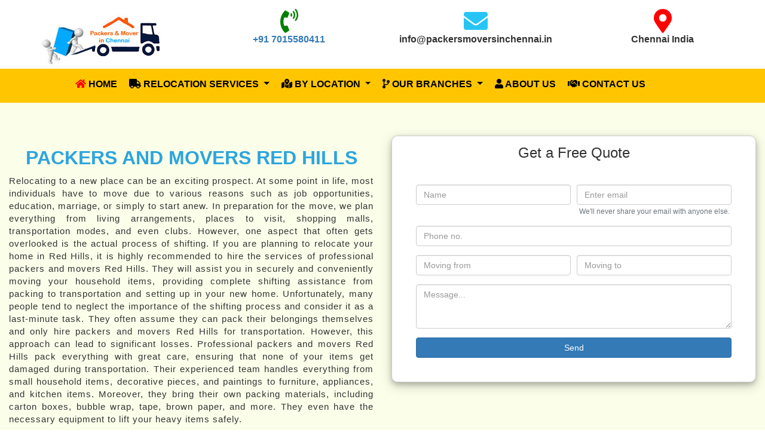

--- FILE ---
content_type: text/html; charset=UTF-8
request_url: https://packersmoversinchennai.in/Hyderabad/packers-and-movers-Red-Hills
body_size: 22214
content:


<!DOCTYPE html>
<html lang="en" xmlns="//www.w3.org/1999/xhtml">
<head>
    <meta name="ahrefs-site-verification" content="e6cce3a7fbcc613a99b0da9e13ff104f1a141ab6fb58b61f758e9198b179de3a">
    <meta http-equiv="content-type" content="text/html; charset=UTF-8">
    <meta name="viewport" content="width=device-width, initial-scale=1.0, maximum-scale=1.0, user-scalable=no">
	<meta name="author" content="theaspdevelopment" >
	<meta name="google-site-verification" content="K0cxAsUugtQwjiZdfeewKmXcj8eNGYkO11NVqNpB3NE" />

	<meta name="description" content="100% Trusted Packers and Movers Red Hills  in Hyderabad offers the best services ever. Movers and Packers Red Hills  with 100% Free Insurance
">
	<meta name="keywords" content="Packers and Movers in Red Hills,
Movers and Packers in Red Hills,
Packers Movers Red Hills,
Movers and Packers Red Hills,
Movers and Packers in Red Hills,
Packers and Movers Red Hills,
local shifting in Red Hills,
Red Hills packers and movers,
packers and movers hyderabad Red Hills,
Home relocation in Red Hills,
Household Shifting in Red Hills,
bike transport in Red Hills,
car transport in Red Hills">
		<link rel="canonical" href="https://packersmoversinchennai.in/Hyderabad/packers-and-movers-Red-Hills">
	<meta name="twitter:title" content="Packers Movers in chennai, Safe Relocation in Local Chennai, Packers Movers in local chennai, Movers and Packers, Packers Movers in India" >
	<meta name="twitter:description" content="Packers Movers in Chennai offers best services in local chennai in affordable price, movers and packers in chennai, reliable packers and movers in chennai, 
	Packers &amp; Movers, best movers and packers in chennai india, packers, movers, safe relocation in chennai" >
	<meta property="og:title" content="Packers Movers in chennai, Safe Relocation in Local Chennai, Packers Movers in local chennai, Movers and Packers, Packers Movers in India" >
	<meta property="og:description" content="Packers Movers in Chennai offers best services in local chennai in affordable price, movers and packers in chennai, reliable packers and movers in chennai, 
	Packers &amp; Movers, best movers and packers in chennai india, packers, movers, safe relocation in chennai." >
	<meta property="og:locale" content="en_US" />
	
     <title>Packers and Movers Red Hills Hyderabad </title>
    <link rel="stylesheet" type="text/css" href="./css/style.css?date=10/28">
    <link rel="stylesheet" href="https://maxcdn.bootstrapcdn.com/bootstrap/4.4.1/css/bootstrap.min.css"> 
	<link rel="stylesheet" href="https://maxcdn.bootstrapcdn.com/bootstrap/3.4.1/css/bootstrap.min.css">
	<link rel="stylesheet" href="https://cdnjs.cloudflare.com/ajax/libs/animate.css/4.0.0/animate.min.css"/> 
	<link rel="icon" href="../image/favicon.png" height="16px" width="16px" type="image/png">
	
  	
  <!-- jQuery library --> 
    <script src="https://ajax.googleapis.com/ajax/libs/jquery/3.4.1/jquery.min.js"></script>
    <!-- Popper JS -->
    <!-- Latest compiled JavaScript --> 
    <script src="https://maxcdn.bootstrapcdn.com/bootstrap/4.4.1/js/bootstrap.min.js"></script>
	<script src="https://kit.fontawesome.com/d77b7e9a44.js" crossorigin="anonymous"></script>
	
<link rel="stylesheet" href="https://cdnjs.cloudflare.com/ajax/libs/owl-carousel/1.3.3/owl.carousel.min.css">
<link rel="stylesheet" href="https://cdnjs.cloudflare.com/ajax/libs/owl-carousel/1.3.3/owl.theme.min.css">

<!-- Global site tag (gtag.js) - Google Analytics -->
<script async src="https://www.googletagmanager.com/gtag/js?id=UA-176758906-1"></script>
<script>
  window.dataLayer = window.dataLayer || [];
  function gtag(){dataLayer.push(arguments);}
  gtag('js', new Date());

  gtag('config', 'UA-176758906-1');
</script>

</head> 
<body> 
<div class="row m-auto pt-4"> 
	<div class="info container-fluid">  
		<div class="col-lg-3 col-md-3 text-center col-xs-12 col-12"><a href="https://packersmoversinchennai.in"><img src="../image/logo.jpg" alt="packers movers in chennai" /></a></div>
		<div class="col-lg-3 col-md-3 col-xs-12 col-12  text-center"><a href="tel:7015580411"><i class="fa fa-phone-volume"></i> <p>+91 7015580411</p></a></div>
		<div class="col-lg-3 col-md-3 col-xs-12 col-12 text-center"><i class="fa fa-envelope"></i> <p><a href="/cdn-cgi/l/email-protection" class="__cf_email__" data-cfemail="a6cfc8c0c9e6d6c7c5cdc3d4d5cbc9d0c3d4d5cfc8c5cec3c8c8c7cf88cfc8">[email&#160;protected]</a></p></div>
		<div class="col-lg-3 col-md-3 col-xs-12 col-12 text-center"><i class="fa fa-map-marker"></i> <p>Chennai India</p></div>  
	</div>
</div>

<div class="header">
	<div class="container">
		<nav class="navbar navbar-expand-lg pt-0 navbar-dark sticky-top mb-0">	  
			  <button class="navbar-toggler  ml-auto" type="button" data-toggle="collapse" data-target="#navbarNav" aria-controls="navbarNav" aria-expanded="false" aria-label="Toggle navigation">
				<span class="navbar-toggler-icon "></span>
			  </button>
			  <div class="collapse navbar-collapse" id="navbarNav">
				<ul class="navbar-nav my-auto">
				  <li class="nav-item active "> 
					<a class="nav-link" href="https://packersmoversinchennai.in"><i class="fa fa-home "></i> Home <span class="sr-only">(current)</span></a>
				  </li> 
				 <li class="nav-item  dropdown">
					<a class="nav-link dropdown-toggle" href="#" id="navbarDropdown" role="button" data-toggle="dropdown" aria-haspopup="true" aria-expanded="false"><i class="fa fa-truck"></i>
					 Relocation Services
					</a>
					<div class="dropdown-menu animate__animated animate__zoomIn" aria-labelledby="navbarDropdown">
					  <a class="dropdown-item" href="#">Packer & Mover Charges</a>
					  <div class="dropdown-divider"></div> 
					  <a class="dropdown-item" href="#">Home Relocation Services</a>
					  <a class="dropdown-item" href="#">Office Relocation Services</a>
					  <a class="dropdown-item" href="#">Packaging Services</a> 
					  <a class="dropdown-item" href="#">Unpackaging Services</a>  
					  <a class="dropdown-item" href="#">Moving Services India</a>
					  <a class="dropdown-item" href="#">Door to Door Relocation Services</a>
					  <a class="dropdown-item" href="#">Transport Services</a>
					  <a class="dropdown-item" href="#">Household Shifting Services</a>
					</div>
				  </li>
				  <li class="nav-item dropdown ">
					<a class="nav-link dropdown-toggle " href="#" id="navbarDropdown" role="button" data-toggle="dropdown" aria-haspopup="true" aria-expanded="false">
					 <i class="fa fa-map-marked-alt"></i> by Location
					</a>
					<div class="dropdown-menu animate__animated animate__zoomIn" aria-labelledby="navbarDropdown">
					  <a class="dropdown-item" href="#">Packers & Movers in Channai</a>
					  <div class="dropdown-divider"></div>
					  <a class="dropdown-item" href="#">Packers & Movers in Delhi</a>
					  <a class="dropdown-item" href="#">Packers & Movers in Gurgaon</a>
					  <a class="dropdown-item" href="#">Packers & Movers in Kolkata</a>
					  <a class="dropdown-item" href="#">Packers & Movers in Mumbai</a>
					  <a class="dropdown-item" href="#">Packers & Movers in Pune</a>
					  <a class="dropdown-item" href="#">Packers & Movers in Noida</a>
					  <a class="dropdown-item" href="#">Packers & Movers in Banglore</a>
					</div>
				  </li>
				   <li class="nav-item dropdown ">
					<a class="nav-link dropdown-toggle " href="#" id="navbarDropdown" role="button" data-toggle="dropdown" aria-haspopup="true" aria-expanded="false">
					 <i class="fa fa-code-branch"></i> Our Branches
					</a>
					<div class="dropdown-menu animate__animated animate__zoomIn" aria-labelledby="navbarDropdown">
					  <a class="dropdown-item" href="#">HQ In Chennai</a>
					  <div class="dropdown-divider"></div>
					  <a class="dropdown-item" href="#">New Delhi</a>
					  <a class="dropdown-item" href="#">Gurgaon</a>
					  <a class="dropdown-item" href="#">Hyderabad</a>
					  <a class="dropdown-item" href="#">Ahmedabad</a>
					  <a class="dropdown-item" href="#">Uttar Pradesh</a>
					  <a class="dropdown-item" href="#">Madhya Pradesh</a>
					  <a class="dropdown-item" href="#">Kolkata</a>
					  <a class="dropdown-item" href="#">Mumbai</a>
					  <a class="dropdown-item" href="#">Pune</a>
					  <a class="dropdown-item" href="#">Chandigarh</a>
					  <a class="dropdown-item" href="#">Banglore</a>
					  <a class="dropdown-item" href="#">Gujarat</a>
					</div>
				  </li>
				  <li class="nav-item"> 
					<a class="nav-link" href="/about-us"><i class="fa fa-user"></i> About us</a> 
				  </li>
				  <li class="nav-item">
					<a class="nav-link" href="#"><i class="fa fa-handshake"></i> Contact us</a>  
				  </li> 
				   
				</ul>
			  </div>
			</nav>
	</div>
</div>

	<script data-cfasync="false" src="/cdn-cgi/scripts/5c5dd728/cloudflare-static/email-decode.min.js"></script><script src="https://cdnjs.cloudflare.com/ajax/libs/owl-carousel/1.3.3/owl.carousel.js"></script>
 <script>
	$(function(){
		$("#customers-testimonials").owlCarousel({
			items: 1,
			autoPlay: true,
			smartSpeed: 700,
			look: true,
			autoPlayHoverPause: true
		});
	});
 
 </script>
 <script src="https://cdnjs.cloudflare.com/ajax/libs/slick-carousel/1.8.1/slick.min.js"></script>
<script>
		$('.customer-logos').slick({
			slidesToShow: 5,
			slidesToScroll: 1,
			autoplay: true,
			autoplaySpeed: 2500,
			arrows: false, 
			dots: false,
			pauseOnHover: false,  
			infinite: true
		}); 
	
</script>
 

<section class="Chennai">
	<div class="container-fluid text-center">
		<div class="row">
			<div class="col-lg-6 col-md-6 col-12 col-sm-12 col-xs-12 welcome-universal">
				<h1 class="text-upppercase">Packers and Movers Red Hills</h1>
				<p>Relocating to a new place can be an exciting prospect. At some point in life, most individuals have to move due to various reasons such as job opportunities, education, marriage, or simply to start anew. In preparation 
				for the move, we plan everything from living arrangements, places to visit, shopping malls, transportation modes, and even clubs. However, one aspect that often gets overlooked is the actual process of shifting. If you are 
				planning to relocate your home in Red Hills, it is highly recommended to hire the services of professional packers and movers Red Hills. They will assist you in securely and conveniently moving your household items, 
				providing complete shifting assistance from packing to transportation and setting up in your new home. Unfortunately, many people tend to neglect the importance of the shifting process and consider it as a last-minute
				task. They often assume they can pack their belongings themselves and only hire packers and movers Red Hills for transportation. However, this approach can lead to significant losses. Professional packers and movers 
				Red Hills pack everything with great care, ensuring that none of your items get damaged during transportation. Their experienced team handles everything from small household items, decorative pieces, and paintings 
				to furniture, appliances, and kitchen items. Moreover, they bring their own packing materials, including carton boxes, bubble wrap, tape, brown paper, and more. They even have the necessary equipment to lift your 
				heavy items safely.</p>
				<h3 class="text-center">Happy Moving With Us &#128515;</h3>
			</div>
			<div class="col-lg-6 col-md-6 col-12 col-sm-12 col-xs-12 ">
			<div class="universal-form">
				<div class="universal-form-title">
					<h3 class="text-center m-0">Get a Free Quote</h3>
				</div>
			<form method="post">
					<div class="form-row ">
						<div class="form-group col-md-6 col-6">
							<input type="text" class="form-control" name="name" placeholder="Name" required>
						</div>
					
						 <div class="form-group col-md-6 col-6"> 
							<input type="email" class="form-control" name="email" aria-describedby="emailHelp" placeholder="Enter email" required>
							<small id="emailHelp" class="form-text text-muted">We'll never share your email with anyone else.</small>
						 </div>
					</div>
				   <div class="form-group">
					<input type="text" class="form-control" name="phone" placeholder="Phone no." required>
				  </div>
				  <div class="form-row">
					
						<div class="form-group col-md-6 col-6">
							<input type="text" class="form-control" name="source" placeholder="Moving from" required>
						</div>
					
						 <div class="form-group col-md-6 col-6"> 
							<input type="text" class="form-control" name="destination" placeholder="Moving to" required>
							
						 </div>
					</div>
				  
				  <div class="form-group">
					<textarea class="form-control" rows="3" name="message" placeholder="Message..." required></textarea>
				  </div> 
				  <button type="submit" class="btn w-100 btn-primary" name="contactSendBtn">Send</button>
				</form>
			</div>
			</div>
			
		</div>  
	</div>
	
		
<!-------------------------------------------- Caurosel ---------------------------------------------------->
<div class="container">
	<div id="carouselExampleIndicators" class="carousel slide" data-ride="carousel">
	  <ol class="carousel-indicators">
		<li data-target="#carouselExampleIndicators" data-slide-to="0" class="active"></li>
		<li data-target="#carouselExampleIndicators" data-slide-to="1"></li>
		<li data-target="#carouselExampleIndicators" data-slide-to="2"></li>
	  </ol>
	  <div class="carousel-inner">
		<div class="carousel-item active">
		  <img class="d-block w-100" src="../image/carosel3.jpg" alt="Bike Transport Packers and Movers Chennai">
			  <div class="carousel-caption d-none d-md-block">
				<h5>Call @ +91 7015580411</h5>
				<p><b>Packers and Movers in Red Hills</b>, Bike and two wheeler Moving with best packing materials like cartoon and wooden</p>
			 </div>
		</div>
		<div class="carousel-item">
		  <img class="d-block w-100" src="../image/carosel2.jpg" alt="Car transportation Packers and Movers Chennai">
		  <div class="carousel-caption d-none d-md-block">
				<h5>Call @ +91 7015580411</h5>
				<p><b>Packers and Movers in Channai</b>, For Car transportation we have made special car carriers with special locks to keep your cars safe. </p>
			  </div>
		</div>
		<div class="carousel-item">
		  <img class="d-block w-100" src="../image/carosel1.jpg" alt="Packers and Movers in Red Hills">
			<div class="carousel-caption d-none d-md-block">
				<h5>Call @ +91 7015580411</h5> 
				<p>Cheap and best Packing and moving services in Red Hills</p>
			  </div>		  
		</div>
	  </div>
	  <AClass="carousel-control-prev" href="#carouselExampleIndicators" role="button" data-slide="prev">
		<span class="carousel-control-prev-icon" aria-hidden="true"></span>
		<span class="sr-only">Previous</span> 
	  </a>
	  <AClass="carousel-control-next" href="#carouselExampleIndicators" role="button" data-slide="next">
		<span class="carousel-control-next-icon" aria-hidden="true"></span> 
		<span class="sr-only">Next</span>
	  </a>
	</div>
</div>
<br>


<div id="charges-summary-table" class="container">
    <p>Therefore, if you choose to hire movers and packers Red Hills, you can relax and stop worrying about the moving process. However, if you haven't yet made any arrangements, there is certainly cause for concern.</p><br>
    <h2>Movers and Packers Red Hills Charges<br> <small>Approx Cost Calculation as Standard Rates</small></h2>
     <div class="table-responsive">
		<table class="table table-bordered table-hover table-stripped">
		<thead>
			<tr>
				<th>Move Type/ Distance</th>
				<th>Up to 350km</th>
				<th>350 - 750 km</th>
				<th>750 - 1200 km</th>
				<th>1200 - 1700 km</th>
				<th>1700 - 2300 km</th>
			</tr>
		</thead>
		<tbody>	
			<tr>
				<td><strong>1BHK</strong></td>
				<td>₹ 12,100 - 22,550</td>
				<td>₹ 14,300 - 24,750</td>
				<td>₹ 16,500 - 26,400</td>
				<td>₹ 19,250 - 30,250</td>
				<td>₹ 22,000 - 34,100</td>
			</tr>
			<tr>
				<td><strong>2BHK</strong></td>
				<td>₹ 15,400 - 26,950</td>
				<td>₹ 18,150 - 30,250</td>
				<td>₹ 20,900 - 34,100</td>
				<td>₹ 24,200 - 39,050</td>
				<td>₹ 27,500 - 44,000</td>
			</tr>
			<tr>
				<td><strong>3BHK</strong></td>
				<td>₹ 18,700 - 31,350</td>
				<td>₹ 21,450 - 35,750</td>
				<td>₹ 24,200 - 40,700</td>
				<td>₹ 28,600 - 46,200</td>
				<td>₹ 33,000 - 51,700</td>
			</tr>
			<tr>
				<td><strong>4BHK/Villa</strong></td>
				<td>₹ 23,100 - 35,200</td>
				<td>₹ 25,300 - 39,600</td>
				<td>₹ 28,600 - 45,100</td>
				<td>₹ 33,000 - 50,600</td>
				<td>₹ 37,400 - 56,100</td>
			</tr>
			<tr>
				<td><strong>2-Wheeler</strong></td>
				<td>₹ 3,300 - 5,720</td>
				<td>₹ 3,960 - 6,600</td>
				<td>₹ 4,620 - 7,920</td>
				<td>₹ 6,600 - 11,000</td>
				<td>₹ 7,260 - 12,650</td>
			</tr>
			<tr>
				<td><strong>4-Wheeler</strong></td>
				<td>₹ 6,050 - 8,250</td>
				<td>₹ 7,920 - 9,900</td>
				<td>₹ 8,580 - 12,320</td>
				<td>₹ 11,220 - 15,620</td>
				<td>₹ 12,540 - 17,050</td>
			</tr>
		</tbody>
		</table>
	</div>
</div>






<!------------------------------------------Caurosel End ----------------------------------------------------->

	<div class="container">
	
		<div class="col-lg-12 col-md-12 col-12 col-sm-12 col-xs-12 mt-4 welcome-universal">
		
			<h2>Who Are Packers And Movers Red Hills?</h2>
			<p>Packers and movers Red Hills are professional businesses that offer packing and moving services for all types of belongings, including furniture, luggage, artefacts, and furnishings. These Packers and movers Red Hills 
			provide AComprehensive solution to the moving process, making it easier and hassle-free for their customers. The team of packers and movers Red Hills comprises experienced and knowledgeable experts who work for a specific 
			company. Their main responsibility is to cater to the moving and packing needs of their customers. When you hire a packer and mover service, they ensure that your possessions are properly packed and delivered to the desired 
			location. Packing and moving can be a time-consuming and tedious process for individuals. Therefore, hiring packers and movers Red Hills can be highly advantageous. These professionals take care of everything from packing
			and loading to transportation and unloading, making the moving process smoother and stress-free for their clients.
</p>
			<h2>The Importance of Hiring Certified Packers and movers Red Hills for Relocation</h2>
			<p>Hiring certified packers and movers Red Hills is crucial when relocating to ensure the safety of your belongings. While it may be tempting to work with cheaper, unlicensed companies, doing so may put your possessions at 
			risk. Certified packers and movers Red Hills offer a range of benefits to their clients, including:</p>
			<h3>Protection of Your Items</h3>
			<p>Reputable movers and packers Red Hills are expertly trained to handle all types of items with care. They take excellent care of your belongings and ensure that they arrive at your new location on time and in good condition. 
			This gives you peace of mind knowing that your items are safe and secure during the move.</p>
			<h3>The Best Packaging Materials</h3>
			<p>Using the right packaging materials is essential to protect your belongings during the move. Certified packers and movers Red Hills use high-quality packaging materials to ensure that none of your items are damaged during 
			transport. This is especially important for fragile or delicate items.</p>
			<h3>Large Selection of Services</h3>
			<p>Certified packers and movers Red Hills offer a wide range of services to their clients, including official, commercial, and residential relocation. This means that you can receive additional services beyond just moving 
			assistance, making your relocation process smoother and more efficient. </p>
			<h3>Save Your Time</h3>
			<p>Relocating to a new address in Red Hills requires completing numerous tasks, which can be time-consuming and exhausting. Engaging qualified specialists to handle your move can save you time and energy. Certified packers
			and movers Red Hills can complete the moving process promptly, allowing you to focus on other important tasks.</p>
			<p>In conclusion, choosing certified packers and movers Red Hills is the best way to ensure the efficient and safe transport of your belongings during a move. They provide a range of benefits, including item protection, 
			the best packaging materials, a large selection of services, and time-saving efficiency.</p>
			
			
			<h2>How Do Packers And Movers Red Hills Help You Move?</h2>
			
			<p>Moving to a new location can be a daunting task, especially when relocating to another country like India. While some people may consider packing and moving on their own, hiring professional packers and movers Red Hills
			can be the most effective and efficient solution. </p>
			<p>Here are the reasons why:</p>
			<h3>Provides Storage Facilities</h3>
			<p>One of the benefits of hiring expert packers and movers Red Hills in India is that they can provide a suitable storage facility for your belongings. This can come in handy in case of unexpected events such as bad weather or
			delayed transportation. A reliable storage facility like Allied can offer you the convenience of shipping your goods in storage to your new home.</p>
			<h3>Offers Professional Advice</h3>
			<p>In addition to handling the heavy lifting, a reputable movers and packers Red Hills like Allied will designate moving advisors to provide you with qualified guidance on the moving procedure. They can offer advice on what to 
			bring with you and what to leave behind, and answer any questions that may come up during the relocation process.</p>
			<h3>Highly Efficient and Experienced</h3>
			<p>Professional movers and packers Red Hills in India have the experience and knowledge necessary to ensure that your relocation goes smoothly. They are trained to use the best packing materials and techniques, and can complete
			the job efficiently and effectively. With their expertise, you can be sure that your furniture is in good hands.</p>
			<h3>Properly Insured</h3>
			<p>Moving can be dangerous, especially if you don't have the necessary skills or tools. One wrong step could result in injuries and property damage. Professional packers and movers Red Hills are insured, which means that you
			won't have to bear the cost of any accidents that may occur during the move.</p>
			<p>In conclusion, hiring professional packers and movers Red Hills is highly beneficial when relocating to India. They can provide storage facilities, offer professional advice, are highly efficient and experienced, and are
			properly insured. All these factors make for a smoother, stress-free relocation experience.</p>
            
            <h2>Things To Consider When Hiring Packers And Movers Red Hills</h2>	
            <p>To ensure a smooth and secure moving process, consider the following 11 crucial factors:</p>
            <p><b>1.	Reputation:</b> Research ACompany's reputation online by visiting their official website and speaking with prior customers and consumers. Look for feedback on their services and levels of satisfaction.</p>
            <p><b>2.	Affordability:</b> Plan your budget and negotiate fees with the packers. Be sure to ask about rates and any additional costs.</p>
            <p><b>3.	Affiliation:</b> Find out if the team is affiliated with a specific larger firm, and verify the reliability of this connection.</p>
            <p><b>4.	Technologically advanced equipment:</b> Ensure the crew uses modern and advanced packing and moving equipment, up-to-date vehicles, and clear storage arrangements.</p>
            <p><b>5.	Dependability:</b> Consider the honesty and trustworthiness of the staff as they will be handling your treasured possessions.</p>
            <p><b>6.	Customization:</b> Build a good working relationship with the employees to customize the services to your convenience and ensure the best service delivery approach.</p>
            <p><b>7.	Signed policy:</b> Make sure to have a documented form of a signed policy, as this is ACrucial component to ensure the transaction's success.</p>
            <p><b>8.	Insurance:</b> Choose ACompany that offers insurance protection to protect your belongings from any losses that may occur during the packing, transportation, and unpacking process.</p>
            <p><b>9.	Speed and productivity:</b> Find out how many days the service providers will need to finish the packing and moving process, especially if it's a small-scale domestic or residential move.</p>
            <p><b>10.	Reviews and suggestions:</b> Read online reviews to gain insight into ACompany's professionalism and quality of customer service.</p>
            <p><b>11.	Personal communication:</b> Communicate with the service providers to avoid impulsive decision-making and ensure cautious planning.</p>
            
        		
        		<br/>
			
<div class="cust-reviews">			
<div class="panel-pane pane-views-panes pane-testimonials-panel-pane-2 full-width-wrapper"  >
    <h2 class="pane-title">Packers and Movers in Red Hills Reviews</h2>
<div class="pane-content">
    <div class="view view-testimonials view-id-testimonials view-display-id-panel_pane_2">
    <div class="view-content">
  <span>
      <div class="testimonial-teaser">
        <div class="test-from">
            <span class="name">Amit</span> 
            <span class="designation">(Commisnor)</span>
        </div>
    <div class="service-taken">Taken Service for <strong>Complete 2 BHK + Bike</strong></div>
    <div class="test-body">
        <span class="more2">I urgently had to relocate to Bangalore for my transfer and there was no time to personally choose a moving company that can help me 
        shift smoothly. So, my friend recommended Packers and movers chennai from where I hired professional movers for my move. They didn’t charge higher For instant transfer and were very much in my budget. They are the best packers and movers ever. They have professional teams.</span>
    </div>
    </div>
    </span>  
 </div>
 </div>
 </div>
 <div class="pane-content">
    <div class="view view-testimonials view-id-testimonials view-display-id-panel_pane_2">
    <div class="view-content">
  <span>
      <div class="testimonial-teaser">
        <div class="test-from">
            <span class="name">Rahul Sharma</span> 
            <span class="designation">(Software Engineer)</span>
        </div>
    <div class="service-taken">Taken Service for <strong>Complete House + Car</strong></div>
    <div class="test-body">
        <span class="more2">Recently I shifted from Chennai to Pune with Packer mover chennai recommended Packers and Movers. Movers delayed the consignment delivery for 3 days and didn't receive any update from them, then I informed to packer and mover chennai. The Assure team keeps updating me till I receive my consignment. Thanks a lot, packer and mover chennai as they sorted my issue smoothly and very fast.</span>
    </div>
    </div>
    </span>  
 </div>
 </div>
 </div>
  <div class="pane-content">
    <div class="view view-testimonials view-id-testimonials view-display-id-panel_pane_2">
    <div class="view-content">
  <span>
      <div class="testimonial-teaser">
        <div class="test-from">
            <span class="name">Garima Grover</span> 
            <span class="designation">(Software Engineer)</span>
        </div>
    <div class="service-taken">Taken Service for <strong>Complete House</strong></div>
    <div class="test-body">
        <span class="more2">Hello <b>Packers and movers in Chennai</b>, I'm totally satisfied with your Job. Your well experienced packers movers really did an excellent work, they came on time, took my car and bike, and deliver it safely without any scratch. Thank you so much for providing me such experienced packers movers. </span>
    </div>
    </div>
    </span>  
 </div>
 </div>
 </div>
 
 <div class="pane-content">
    <div class="view view-testimonials view-id-testimonials view-display-id-panel_pane_2">
    <div class="view-content">
  <span>
      <div class="testimonial-teaser">
        <div class="test-from">
            <span class="name">Neha Gupta</span> 
            <span class="designation">(HR Manager)</span>
        </div>
    <div class="service-taken">Taken Service for <strong>3BHK House + Car + Bike</strong></div>
    <div class="test-body">
        <span class="more2">Recently I shifted from Chennai to Bangalore with Packer mover in chennai recommended Packers and Movers. The team keeps updating me till I receive my Goods. Thanks a lot, packer and mover chennai as they sorted my issue smoothly and very fast. I'm HR Manager at accenture thats why no time to do all of the jobs. Once again thanks a lot for doing great job.</span>
    </div>
    </div>
    </span>  
 </div>
 </div>
 </div>
 <div class="pane-content">
    <div class="view view-testimonials view-id-testimonials view-display-id-panel_pane_2">
    <div class="view-content">
  <span>
      <div class="testimonial-teaser">
        <div class="test-from">
            <span class="name">Dimpal Verma</span> 
            <span class="designation">(Civil Engineer)</span>
        </div>
    <div class="service-taken">Taken Service for <strong>Complete Household goods + Bike</strong></div>
    <div class="test-body">
        <span class="more2">Hey guys, I'm very much satisfied with your packers and movers services because they have professional team work. They had given proper updates of my Car shifting from starting to end and delivered my car without any damages. I will definitely recommend packers and movers chennai to my colleagues.</span>
    </div>
    </div>
    </span>  
 </div>
 </div>
 </div>
 </div>
 </div>
 
 <div class="top-professional">
    <h2>Questions To Ask When Hiring Packers And Movers Red Hills</h2>     
    <div class="container">
        <p>To choose a reliable and capable movers and packers Red Hills, it is important to ask the right questions when hiring movers and packers in Red Hills. By asking these questions, you can evaluate whether the packers 
        and movers Red Hills you are considering are worth the effort. Some important questions to ask are:</p>
       <h3>Do you have a license?</h3>
       <p>A reputable movers and packers Red Hills will have all the necessary documents, testimonials, references, and more to prove their legitimacy. If not, request evidence to ensure that the company is legitimate and not 
       a freelance consulting provider.</p>
       <h3>What is your company's physical address?</h3>
       <p>Find out where their permanent office and warehouse are located, so you always know where to find them in an emergency.</p>
       <h3>Are you willing to keep a record of every commitment you make?</h3>
       <p>Reputed and sincere movers will be glad to accept this request. It is essential to have everything documented, including rates, so that you are aware of the full procedure and cost.</p>
       <h3>Do you do the work yourself or hire someone else to do it?</h3>
       <p>It is important to know if the movers subcontract the work to multiple movers. You should be aware of the full procedure in advance of how they will provide their services to you.</p>
       <h3>Are you covered by liability insurance in case of an accident?</h3>
       <p>Find out about the level of security they provide and the assurance that your belongings will be safe.</p>
       <h3>Can you explain how you arrived at this quote?</h3>
       <p>Request detailed and organized expense estimates and ask them to keep track of any costs associated with any service or charge.</p>
       <h3>What are your payment terms?</h3>
       <p>Exemplary players will provide you with more payment options, and you should be aware of the length of the payment and if there are different terms for payments.</p>
       <h3>What will we do if you miss the deadline?</h3>
       <p>Make it very clear that they will be subject to consequences if they fail to provide service on time.</p>
       <h3>Do you use fresh cartons, wraps, and other materials during packing?</h3>
       <p>Always demand fresh and crisp packing materials to ensure that your items will remain protected.</p>
       <h3>Do you own the required loading tools?</h3>
       <p>Ask if they have access to modern methods and equipment to pack and load your belongings securely.</p>
       <h3>Do you rent or own any vehicles?</h3>
       <p>If you are moving interstate, you should ask if the company owns their vehicles or only rents trucks when needed.</p>
       <h3>Do you offer transient storage?</h3>
       <p>In case your new home is not ready for occupancy when your products arrive, ask if they can store your items in a distribution center for a week or two.</p>
       
    </div>
</div>
 <div class="local-packer-mover container">
     <h2>Local Packers and Movers in Red Hills Charges</h2>
     <div class="row">
         <div class="col-12 col-md-6 col-lg-6 col-sm-12">
            <div class="local-image">
                <img src="/image/packers-movers-chennai-charges-local-shifting.jpg" alt="packers movers in Red Hills charges local shifting" />
            </div>
        </div>
        <div class="col-12 col-md-6 col-lg-6 col-sm-12">
             <div class="table-responsive">
	    <table class="table table-bordered table-hover table-stripped mt-4">
			<thead>
	       <tr>
	         <th>Price Breakup/ House Size</th>
	         <th>1 BHK</th>
	         <th>2 BHK</th>
	         <th>3 BHK</th>       
	       </tr>
	     </thead>
			<tbody>
				<tr>
					<td><strong>Packing Costs</strong></td>
					<td>₹ 1,000 - 2,800</td>
					<td>₹ 1,500 - 4,200</td>
					<td>₹ 2,200 - 5,600</td>
				</tr>
				<tr>
					<td><strong>Labour Charges</strong></td>
					<td>₹ 800 - 2,050</td>
					<td>₹ 1,200 - 3,000</td>
					<td>₹ 1,500 - 3,700</td>
				</tr>
				<tr>
					<td><strong>Transport Rates</strong></td>
					<td>₹ 2,600 - 6,800</td>
					<td>₹ 3,800 - 10,400</td>
					<td>₹ 5,100 - 13,700</td>
				</tr>
				<tr>
					<td><strong>Total Moving Price</strong></td>
					<td><strong>₹ 4,400 - 11,550</strong></td>
					<td><strong>₹ 6,500 - 17,600</strong></td>
					<td><strong>₹ 8,600 - 23,100</strong></td>
				</tr>
				
			</tbody>
		
		</table>
			<p class="text-center">Movers and Packers in Red Hills Charges for Local Shifting</p>
	</div>
        </div>
    </div>
 <br/>
  <br/>
 <h2>Best Qualities Of Packers and movers Red Hills</h2>
 <p>If you're searching for a reliable and trustworthy packers and movers Red Hills, then you are on the right track. Packers and movers Red Hills could be a great option. Here are some of their best traits that make them stand out 
 from other companies:</p>
 <h3>Transparency and Dependability:</h3>
 <p>One of the most crucial factors that contribute to ACompany's growth is transparency and dependability. Packers and movers Red Hills pride themselves on being honest and trustworthy with their clients. They ensure that their clients
 are aware of all the company's operations and handle their belongings with the utmost care and responsibility.</p>
 <h3>Professionalism:</h3>
 <p>The best packers and movers Red Hills are renowned for their professionalism and dedication. Packers and movers Red Hills ensure that all the items are packed, moved, and delivered to their clients in a highly professional and organised
 manner.</p>
 <h3>Skilled Team:</h3>
 <p>The success of any company is dependent on the skills and efficiency of its workforce. Packers and movers Red Hills employ only the most qualified and skilled professionals to guarantee maximum customer satisfaction.</p>
 <h3>Registration and Authorization:</h3>
 <p>The top packers and movers Red Hills have all their documentation, including PAN cards, GSTIN numbers, firm registration documents, and other necessary paperwork, up to date and organised.</p>
 <h3>Best Equipment:</h3>
 <p>Packers and movers Red Hills are equipped with the best tools for shifting, ensuring that everything is taken care of, including any required levers, top-notch trucks, or other equipment.</p>
 <h3>Experience:</h3>
 <p>The experience of ACompany determines its reputation as the best packers and movers Red Hills in the industry. Packers and movers Red Hills, with years of experience, can provide better services than companies new to the field.</p>
 <h3>Transparency in Moving Expenses:</h3>
 <p>Reputable packers and movers Red Hills are always upfront about their moving costs, even if they are higher than others. Packers and movers Red Hills ensure that there are no hidden fees for clients and are transparent with their
 moving expenses.</p>
 
 
 
 
 <br/>
  <br/>
		

	</div>		
		</div>  

<div class="process-moving">
    <h3>Tips To Hire The Best Packers And Movers Red Hills</h3>
    <div class="row">
        <div class="col-12 col-xs-6 col-sm-12 col-md-6 col-lg-6">
            <img src="../image/boxes-size.jpg" alt="process of packers and movers" width="480px" height="320px" /><br>
            <small>Red Hills Packers and Movers Packing Material Box Sizes</small>
        </div>
        <div class="col-12 col-xs-6 col-sm-12 col-md-6 col-lg-6">
            <p>Reputable packers and movers Red Hills  are always upfront about their moving costs, even if they are higher than others. Packers and movers Red Hills  ensure that there are no hidden fees for clients and are 
            transparent with their moving expenses.</p>
           <h4>Tips To Hire The Best Packers And Movers Red Hills</h4>
           <p>When planning a house move in Red Hills , selecting the right packers and movers Red Hills  is crucial. Here are some important advice to help you choose the best service provider.</p>

<h5>Verify the Company's Credentials</h5>
<p>Before hiring any packers and movers Red Hills , it is essential to check if they have the necessary permits and licenses. A licensed</p> 

        </div>
         <div class="col-12 col-xs-12 col-sm-12 col-md-12 col-lg-12">
             <p>company will take responsibility if something goes wrong during the move. Therefore, verifying
their credentials is vital to ensure a smooth and safe moving process.</p>

<h5>Confirm the Insurance Coverage</h5>
<p>A reliable packers and movers Red Hills  will offer insurance coverage against wear and tear that may occur during transportation. Be cautious of companies that refuse to provide insurance coverage. It's always better to choose a 
company that offers comprehensive insurance coverage.</p>
               <h5>Choose a Company with Specialized Services</h5>
<p>If you have pets or plants that need to be moved, choose a company that specializes in handling such situations. Additionally, if you need to move your vehicle, such as a car or bike, select a company with prior experience in
transporting such items.</p>

<h5>Consult the Specialists</h5>
<p>Sometimes selecting the best packers and movers Red Hills  is not enough. If you have any queries or concerns, don't hesitate to consult the specialists. Ask them about the number of trucks or boxes they'll need or any questions
regarding their packing process. It's always better to clarify all doubts beforehand to avoid any misunderstandings later.</p>
<p>By following these tips, you can select the top packers and movers Red Hills  for your house shifting.</p>
         </div>
        
    </div>
       
</div>
<div class="truck-size">
    <h3>Movers and Packers Red Hills Cost for Transportation</h3>
     <div class="row">
         <div class="col-12 col-xs-6 col-sm-12 col-md-6 col-lg-6">
        <img src="../image/truck-size.jpg" alt="truck size" width="480px" height="320px" /><br>
        <small>Packers and Movers in Red Hills House Shifting Truck Sizes</small>
    </div>
     <div class="col-12 col-md-6 col-lg-6 col-sm-12 mt-3">
             <div class="table-responsive mt-3">
	    <table class="table table-bordered table-hover table-stripped mt-4">
			<thead>
	       <tr>
	         <th>House Size/ Truck Type</th>
	         <th>Shared Truck</th>
	         <th>Dedicated Truck</th>
	       </tr>
	     </thead>
			<tbody>
				<tr>
					<td><strong>1 BHK</strong></td>
					<td>₹ 10,000 - 18,000</td>
					<td>₹ 19,500 - 25,000</td>
				</tr>
				<tr>
					<td><strong>2 BHK</strong></td>
					<td>₹ 15,000 - 23,000</td>
					<td>₹ 23,000 - 33,000</td>
				</tr>
				<tr>
					<td><strong>3 BHK</strong></td>
					<td>₹ 17,000 - 27,000</td>
					<td>₹ 25,800 - 45,500</td>
				</tr>
				
			</tbody>
		
		</table>
		<p><b>Note:</b> Exact transportation charges may vary according to truck size and the distance from Red Hills to the desired city. Go through the complete <a href="https://packersmoversinchennai.in/packers-and-movers-chennai-charges">packers and movers Chennai charges</a> page or feel free to contact us<b> +91 7015580411</b></p>
	</div>
        </div>
         
     </div>
</div>
	</div>
	
</section>

<div class="truck-size container">
    <h3>Is The Cost The Deciding Factor In Hiring Movers and packers Red Hills ?</h3>
     <div class="row">
         <div class="col-12 col-xs-6 col-sm-12 col-md-6 col-lg-6">
        <img src="../image/loading-and-unloading.jpeg" alt="loading and unloading in Red Hills" width="480px" height="320px" /><br>
        <small>Red Hills Movers Packers Loading-Unloading Households</small>
    </div>
     <div class="col-12 col-md-6 col-lg-6 col-sm-12 mt-3">
                The quality of your home move will depend largely on the expertise of the packers and movers Red Hills  you choose to handle your household items. However, the final cost of your move will also impact the amount of debt 
                you incur. Therefore, it is important to consider cost when selecting a reliable and experienced packers and movers Red Hills  for your home relocation. While it is crucial to hire a packers and movers Red Hills  in your area, there are other important factors to consider beyond cost. If you are searching for cheap packers and movers Red Hills  for your Red Hills  home move, you should exercise caution. Cheap movers may not offer high-quality services like Red Hills  packers and movers Red Hills . Thus, it is important to consider other factors besides cost.
Ultimately, the best choice is to hire a team of reasonably priced, dependable, and experienced packers and movers Red Hills  for your move.

      </div>
          <div class="col-12 col-xs-12 col-sm-12 col-md-12 col-lg-12">
            <h4>Handy Tips For Relocation With Packers And Movers Red Hills </h4>
            <p>It is important to plan your move well in advance to avoid last-minute arrangements. A recommended timeline is to start planning at least two to three weeks before your moving date. Creating a moving checklist can help 
            ensure that everything is in order before the move and prevent any shifting meltdowns.</p>
            <p>Trimming down your belongings by getting rid of what you no longer need or won't use in your new home can make the moving process smoother. Consider donating these items to local charities or people in need. This will 
            also allow you to pack your vehicle more efficiently and carry fewer items.</p>
            <p>Choosing a suitable day for your move can help you save on packers and movers Red Hills  services. Consider planning your relocation for the middle of the month or during the week to avoid rush hour and reach your
            destination more quickly.</p>
            <p>To avoid falling for dubious packer companies, it is important to conduct extensive research on packers and movers Red Hills  before hiring.</p>
            <p>Look for reputable movers like Porter, Movemate, and Shifto for a hassle-free moving experience.

Pack all your valuables, critical papers, and necessities in a backpack or suitcase that you can carry on your own while moving. This way, you'll have your essentials within reach, and there's no risk of them getting lost or misplaced during the move.

Don't forget to inform your movers of your new address, so they can be aware of important details like society entry permits and building service lifts. This will help them move everything more efficiently, making the process smoother for everyone involved.
</p>
        </div>
     </div>
</div>

<!-------------------------------------- WHAT OUR CLIENT SAY START ------------------------------------------------------->
  
  <section id="testimonials">
	<div id="testimonials-cover">
		<div class="procedure-title">
			<h2 class="text-center">WHAT OUR CLIENTS SAY?</h2>
		</div>
		<div class="container">
			<div class="row">
				<div class="col-md-12">
					<div id="customers-testimonials" class="text-center owl-carousel owl-theme">
						<div class="testimonial">
							<img src="../image/man.jpg" class="img-responsive img-circle" alt="#"/>
								<blockquote>
									<p>I really like the quick and reliable services offered to me for my office infrastructure from in Red Hills. Never forget to mention here that my special thanks go to this directory or online Packing and Moving Company from where I chose the service provider. None of my goods got damage. The directory was really helpful to me.</p>
								</blockquote>
							<div class="testimonials-author">
								<p>
									<strong>- Ajit Sangwan</strong>
									<span>Chennai Tamil Nadu</span>
								</p>
							</div> 
						</div>
						<div class="testimonial">
							<img src="../image/man.jpg" class="img-responsive img-circle" alt="#"/>
								<blockquote>
									<p>Relocating to ACompletely new place that too with a pet automatically increases the stress of relocation. Literally i was worried about it than, One of my friend recommended me this website for hiring professionals for it. Then I found this company who offer Pet Relocation services and also home shifting, office shifting vehicle transportation services. Without wasting further time, I send a request for quotation and got the order. There are too much expert and professional movers available at 24/7 hours.</p>
								</blockquote>
							<div class="testimonials-author">
								<p>
									<strong>- Anand Sharma</strong>
									<span>Banglore</span> 
								</p>
							</div>
						</div>
						<div class="testimonial">
							<img src="../image/man.jpg" class="img-responsive img-circle" alt="#"/>
								<blockquote>
									<p>I really like the quick and reliable services offered to me for my office infrastructure from in Red Hills. Never forget to mention here that my special thanks go to this directory or online Packing and Moving Company from where I chose the service provider. None of my goods got damage. The directory was really helpful to me.</p>
								</blockquote>
							<div class="testimonials-author">
								<p>
									<strong>- Sunil Sangwan </strong> 
									<span>Chennai Tamil Nadu</span>
								</p>
							</div>
						</div>
					</div>
				</div>
			</div>
		</div>
	</div>
  </section>
 

  
  <!-------------------------------------- WHAT OUR CLIENT SAY END ------------------------------------------------------->
 




<!------------------------------------------------ FAQs Start ------------------------------------------------>


<div class="panel-pane container pane-block pane-block-43 full-width-wrapper search-page-faqs">
 
  <div class="pane-content local-faq">
    <h2 class="text-center">Packers and Movers in Red Hills FAQs</h2>
<div itemscope="" itemtype="https://schema.org/FAQPage">
<div itemscope="" itemprop="mainEntity" itemtype="https://schema.org/Question">
<h3 itemprop="name">Q. How are charges for intra-city moving determined by packers and movers Red Hills ? </h3>
<div itemscope="" itemprop="acceptedAnswer" itemtype="https://schema.org/Answer">
  <div itemprop="text">
<p>Several factors impact the cost of moving within a city, such as the volume of items to be packed and moved, distance to the new location, manpower required, quality of packing materials, and other essential criteria. To avoid any 
future inconvenience, it's crucial to request moving quotes from your chosen movers and packers in Red Hills .</p>

</div>
</div>
</div>

<div itemscope="" itemprop="mainEntity" itemtype="https://schema.org/Question">
<h3 itemprop="name">Q. What are the signs of unprofessional movers and packers Red Hills ?</h3>
<div itemscope="" itemprop="acceptedAnswer" itemtype="https://schema.org/Answer">
  <div itemprop="text">
<p>If you're moving for the first time, you may fall prey to fake relocation service providers in India. To quickly identify them, you should examine the company website, review ratings, visit their physical addresses, and carefully 
scrutinize documents like company registration certificates, pan cards, aadhaar numbers, and more.</p>

</div>
</div>
</div>


<div itemscope="" itemprop="mainEntity" itemtype="https://schema.org/Question">
<h3 itemprop="name">Q. Do packers and movers Red Hills  offer unpacking services?</h3>
<div itemscope="" itemprop="acceptedAnswer" itemtype="https://schema.org/Answer">
  <div itemprop="text">
<p>Most professional packers and movers Red Hills  service providers offer assistance in unpacking items. While some companies offer this service free of charge, others may add additional fees to the final moving bill.</p>
</div>
</div>
</div>

<div itemscope="" itemprop="mainEntity" itemtype="https://schema.org/Question">
<h3 itemprop="name">Q. How do packers and movers Red Hills  transport my belongings?</h3>
<div itemscope="" itemprop="acceptedAnswer" itemtype="https://schema.org/Answer">
  <div itemprop="text">
<p>The best movers and packers Red Hills  have a vast network, enabling them to transport items quickly to consumers. Additionally, they employ licensed drivers who ensure that cargo is loaded and carried safely without any damage.</p>
</div>
</div>
</div>

<div itemscope="" itemprop="mainEntity" itemtype="https://schema.org/Question">
<h3 itemprop="name">Q. What are the benefits of selecting reputable packers and movers Red Hills ?</h3>
<div itemscope="" itemprop="acceptedAnswer" itemtype="https://schema.org/Answer">
  <div itemprop="text">
<p>Choosing reputable packers and movers Red Hills  offers numerous benefits, such as prompt delivery of items, qualified workers, verified service providers, affordable prices, and many more.</p>
</div>
</div>
</div>

<div itemscope="" itemprop="mainEntity" itemtype="https://schema.org/Question">
<h3 itemprop="name">Q. What happens if goods get destroyed during the moving process? </h3>
<div itemscope="" itemprop="acceptedAnswer" itemtype="https://schema.org/Answer">
  <div itemprop="text">
<p>The packers and movers Red Hills  on our list generally take great care when carrying your belongings to prevent damage. However, if products are destroyed due to unfortunate occurrences such
as fire, theft, flood, or accidents, you will receive appropriate compensation if you have purchased transit insurance.</p>
</div>
</div>
</div>

<div itemscope="" itemprop="mainEntity" itemtype="https://schema.org/Question">
<h3 itemprop="name">Q. What items are prohibited from packing when using packers and movers Red Hills ? </h3>
<div itemscope="" itemprop="acceptedAnswer" itemtype="https://schema.org/Answer">
  <div itemprop="text">
    <p>Several items, including laptops, jewellery, kerosene, gasoline, diesel, gas, perishable foods, paints, batteries, and others, are prohibited from packing by packers and movers Red Hills .</p>
</div>
</div>
</div>


<div itemscope="" itemprop="mainEntity" itemtype="https://schema.org/Question">
<h3 itemprop="name">Q. Packers and movers Red Hills Contact number?</h3>
<div itemscope="" itemprop="acceptedAnswer" itemtype="https://schema.org/Answer">
  <div itemprop="text">
<p>
+91 7015580411
			 </p>
</div>
</div>
</div>
</div>  </div>

  
  </div> 
<br/>

<!------------------------------------------------ FAQs End------------------------------------------------>

<!-------------------------------------- HOW IT WORKS START ------------------------------------------------------> 
 
<section class="procedure">
	<div class="container">
		<div class="procedure-title"> 
			<h2>How it Works?</h2>  
		</div>
		<div class="row universal-icon">
			<div class="col-lg-4 col-md-4 col-12 col-xs-12 arrows">
				<i class="fa fa-phone-volume animate__animated animate__infinite animate__tada"></i> 
				<h4>Book Your Vehicle<br>
Through Website / Direct Call</h4>
			</div>
			<div class="col-lg-4 col-md-4 col-12 col-xs-12 arrows">
				<i class="fa fa-truck"></i>
				<h4>Our System Finds<br>
Nearest Vehicle For You</h4>
			</div>
			<div class="col-lg-4 col-md-4 col-12 col-xs-12 ">
				<i class="fa fa-envelope"></i>
				<h4>Get updates and notifications<br	>
via Direct call & Email</h4>
			</div>
		</div>
	</div> 
 </section>
 
 
<!-------------------------------------- HOW IT WORKS END ------------------------------------------------------>
 
 <div class="map container mt-2">
<iframe src="https://www.google.com/maps/embed?pb=!1m18!1m12!1m3!1d15229.211370481922!2d78.4563372234322!3d17.39724823696342!2m3!1f0!2f0!3f0!3m2!1i1024!2i768!4f13.1!3m3!1m2!1s0x3bcb976593ff53e5%3A0x7e29ae9d90efd9d3!2sRed%20Hills%2C%20Lakdikapul%2C%20Hyderabad%2C%20Telangana%20500004!5e0!3m2!1sen!2sin!4v1681881293755!5m2!1sen!2sin" width="100%" height="300"
style="border:0;" allowfullscreen="" loading="lazy" referrerpolicy="no-referrer-when-downgrade"></iframe>
 </div>
 
 
 
 
<!-------------------------------------- ADVANTAGES START ------------------------------------------------------>
 
 <section class="advantage">
	<div class="container">
		<div class="procedure-title">
			<h2>Why you choose us?</h2> 
		</div>
		<div class="row">
			<div class="col-lg-4 col-md-4 col-12 col-sm-12 mt-4">
				<div class="row">
					<div class="col-lg-4 col-md-4 col-4 col-sm-4">
						<div class="advantages-icon">
							<i class="fa fa-inr"></i>
						</div>
					</div>
					<div class="col-lg-8 col-md-8 col-8 col-sm-8">
						<h3>Transparent Pricing</h3> 
						<p>We instantaneously give you best possible & reliable rates online.</p>
					</div>
					
				</div>
				<div class="row">
					<div class="col-lg-4 col-md-4 col-4 col-sm-">
						<div class="advantages-icon">
							<i class="fa fa-laptop"></i>
						</div>
					</div>
					<div class="col-lg-8 col-md-8 col-8 col-sm-8">
						<h3>Quick & Easy Portal</h3> 
						<p>Hiring a vehicle is now just AClick away, through our website with free online booking system.</p>
					</div>
					
				</div>
				<div class="row">
					<div class="col-lg-4 col-md-4 col-4 col-sm-4">
						<div class="advantages-icon">
							<i class="fa fa-calendar"></i>
						</div>
					</div>
					<div class="col-lg-8 col-md-8 col-8 col-sm-8">
						<h3>Advance Booking</h3> 
						<p>Our vehicle availability is guaranteed on daily/weekly/monthly basis to ensure on-time reporting, but still you can book in advance.</p>
					</div>
					
				</div>
			</div>
			
			<div class="col-lg-4 col-md-4 col-12 col-sm-12">
				<div class="advantage-img"> 
					<img src="../image/phone.jpg" class="mx-auto d-block mt-4" alt="Advantages of packers movers in Red Hills" />
				</div>
			</div>
			
			<div class="col-lg-4 col-md-4 col-12 col-sm-12 mt-4">
				<div class="row">
					<div class="col-lg-8 col-md-8 col-8 col-sm-8">
						<h3>Live Tracking</h3> 
						<p>Get real time updates of your goods via our website with new technology.</p>
					</div>
					<div class="col-lg-4 col-md-4 col-4 col-sm-4">
						<div class="advantages-icon">
							<i class="fa fa-map-marker"></i>
						</div>
					</div>
					
				</div>
				<div class="row">
					
					<div class="col-lg-8 col-md-8 col-8 col-sm-8">
						<h3><span>24/7</span> Service</h3> 
						<p>PackersAndMoversInChennai is dedicated to provide twenty-four by seven customer support.</p>
					</div>
					<div class="col-lg-4 col-md-4 col-4 col-sm-4">
						<div class="advantages-icon">
							<i class="fa fa-support"></i>
						</div>
					</div>
				</div> 
			</div>
		</div>
	</div> 
 </section>
 
<!------------------------------------------- ADVANTAGES END  ------------------------------------------------------>


<!---------------------------------------- TESTIMONIALS START  ------------------------------------------------------>
  


 
 
 
 
 
 
 
<!---------------------------------------- TESTIMONIALS END  ------------------------------------------------------>

 

 <section class="search-by-local">
	<div class="container">
		
		<div id="accordion01" class="footer_tabs">
		 
		  <div class="card">
		    <div class="card-header" id="heading_b">
		      <h5 class="mb-0">
		        <button class="btn btn-link collapsed" data-toggle="collapse" data-target="#collapse_b" aria-expanded="false" aria-controls="collapse_b">
		          Packers and Movers Hyderabad to Local or All India
		        </button>
		      </h5>
		    </div>
		    <div id="collapse_b" class="collapse" aria-labelledby="heading_b" data-parent="#accordion01">
		      <div class="card-body">
		        <div class="footer_links">
    			
                   <p><a href="../Hyderabad/packers-and-movers-gachibowli">Packers and Movers Gachibowli</a></p>
                <p><a href="../Hyderabad/packers-and-movers-nagole">Packers and Movers Nagole</a></p>
                <p><a href="../Hyderabad/packers-and-movers-pragathi-nagar">Packers and Movers Pragathi Nagar</a></p>
                <p><a href="../Hyderabad/packers-and-movers-miyapur">Packers and Movers Miyapur</a></p>
                <p><a href="../Hyderabad/packers-and-movers-manikonda">Packers and Movers Manikonda</a></p>
                <p><a href="../Hyderabad/packers-and-movers-madhapur">Packers and Movers Madhapur</a></p>
                <p><a href="../Hyderabad/packers-and-movers-lingampally">Packers and Movers Lingampally</a></p>
                <p><a href="../Hyderabad/packers-and-movers-lb-nagar">Packers and Movers LB Nagar</a></p>
                <p><a href="../Hyderabad/packers-and-movers-kukatpally">Packers and Movers Kukatpally</a></p>
                <p><a href="../Hyderabad/packers-and-movers-kphb-colony">Packers and Movers KPHB Colony</a></p>
                <p><a href="../Hyderabad/packers-and-movers-beeramguda">Packers and Movers Beeramguda</a></p>
                <p><a href="../Hyderabad/packers-and-movers-dilsukhnagar">Packers and Movers Dilsukhnagar</a></p>
                <p><a href="../Hyderabad/packers-and-movers-secunderabad">Packers and Movers Secunderabad</a></p>
                <p><a href="../Hyderabad/packers-and-movers-alwal">Packers and Movers Alwal</a></p>
                <p><a href="../Hyderabad/packers-and-movers-bowenpally">Packers and Movers Bowenpally</a></p>
                <p><a href="../Hyderabad/packers-and-movers-kondapur">Packers and Movers Kondapur</a></p>
                <p><a href="../Hyderabad/packers-and-movers-malkajgiri">Packers and Movers Malkajgiri</a></p>
                
                <p><a href="../Hyderabad/packers-and-movers-Shamshabad">Packers and Movers in Shamshabad</a></p>
                <p><a href="../Hyderabad/packers-and-movers-Mallapur">Packers and Movers in Mallapur</a></p>
                <p><a href="../Hyderabad/packers-and-movers-Hitech-City">Packers and Movers in Hitech City</a></p>
                <p><a href="../Hyderabad/packers-and-movers-Habsiguda">Packers and Movers in Habsiguda</a></p>
                <p><a href="../Hyderabad/packers-and-movers-Uppal-Kalan">Packers and Movers in Uppal Kalan</a></p>
                <p><a href="../Hyderabad/packers-and-movers-Ameerpet">Packers and Movers in Ameerpet</a></p>
                <p><a href="../Hyderabad/packers-and-movers-Shamirpet">Packers and Movers in Shamirpet</a></p>
                <p><a href="../Hyderabad/packers-and-movers-Sainikpuri">Packers and Movers in Sainikpuri</a></p>
                <p><a href="../Hyderabad/packers-and-movers-Srinagar-Colony">Packers and Movers in Srinagar Colony</a></p>
                <p><a href="../Hyderabad/packers-and-movers-Quthbullapur">Packers and Movers in Quthbullapur</a></p>
                <p><a href="../Hyderabad/packers-and-movers-A-C-Guards">Packers and Movers in A C Guards</a></p>
                <p><a href="../Hyderabad/packers-and-movers-AS-Roa-Nagar">Packers and Movers in AS Roa Nagar</a></p>
                <p><a href="../Hyderabad/packers-and-movers-Abids-Road">Packers and Movers in Abids Road</a></p>
                <p><a href="../Hyderabad/packers-and-movers-Adarsh-Nagar">Packers and Movers in Adarsh Nagar</a></p>
                <p><a href="../Hyderabad/packers-and-movers-Adikmet">Packers and Movers in Adikmet</a></p>
                <p><a href="../Hyderabad/packers-and-movers-Afzalgunj">Packers and Movers in Afzalgunj</a></p>
                <p><a href="../Hyderabad/packers-and-movers-Agapura">Packers and Movers in Agapura</a></p>
                <p><a href="../Hyderabad/packers-and-movers-Akbar-Road">Packers and Movers in Akbar Road</a></p>
                <p><a href="../Hyderabad/packers-and-movers-Alexander-Road">Packers and Movers in Alexander Road</a></p>
                <p><a href="../Hyderabad/packers-and-movers-Aliabad">Packers and Movers in Aliabad</a></p>
                <p><a href="../Hyderabad/packers-and-movers-Amberpet">Packers and Movers in Amberpet</a></p>
                <p><a href="../Hyderabad/packers-and-movers-Anand-Bagh">Packers and Movers in Anand Bagh</a></p>
                <p><a href="../Hyderabad/packers-and-movers-Ashok-Nagar">Packers and Movers in Ashok Nagar</a></p>
                <p><a href="../Hyderabad/packers-and-movers-Asif-Nagar">Packers and Movers in Asif Nagar</a></p>
                <p><a href="../Hyderabad/packers-and-movers-Attapur">Packers and Movers in Attapur</a></p>
                <p><a href="../Hyderabad/packers-and-movers-Auto-Nagar">Packers and Movers in Auto Nagar</a></p>
                <p><a href="../Hyderabad/packers-and-movers-Azamabad">Packers and Movers in Azamabad</a></p>
                <p><a href="../Hyderabad/packers-and-movers-Azampura-Masjid">Packers and Movers in Azampura Masjid</a></p>
                <p><a href="../Hyderabad/packers-and-movers-Badichowdi">Packers and Movers in Badichowdi</a></p>
                
                <p><a href="../Hyderabad/packers-and-movers-Bahadurpura">Packers and Movers in Bahadurpura</a></p>
                <p><a href="../Hyderabad/packers-and-movers-Bairamalguda">Packers and Movers in Bairamalguda</a></p>
                <p><a href="../Hyderabad/packers-and-movers-Bakaram">Packers and Movers in Bakaram</a></p>
                <p><a href="../Hyderabad/packers-and-movers-Bala-Nagar">Packers and Movers in Bala Nagar</a></p>
                <p><a href="../Hyderabad/packers-and-movers-Balapur">Packers and Movers in Balapur</a></p>
                <p><a href="../Hyderabad/packers-and-movers-Balkampet">Packers and Movers in Balkampet</a></p>
                <p><a href="../Hyderabad/packers-and-movers-Bandimet">Packers and Movers in Bandimet</a></p>
                <p><a href="../Hyderabad/packers-and-movers-Bandlaguda">Packers and Movers in Bandlaguda</a></p>
                <p><a href="../Hyderabad/packers-and-movers-Bank-Street">Packers and Movers in Bank Street</a></p>
                <p><a href="../Hyderabad/packers-and-movers-Bansilalpet">Packers and Movers in Bansilalpet</a></p>
                <p><a href="../Hyderabad/packers-and-movers-Bapuji-Nagar">Packers and Movers in Bapuji Nagar</a></p>
                <p><a href="../Hyderabad/packers-and-movers-Barkas">Packers and Movers in Barkas</a></p>
                <p><a href="../Hyderabad/packers-and-movers-Barkatpura">Packers and Movers in Barkatpura</a></p>
                <p><a href="../Hyderabad/packers-and-movers-Basheerbagh">Packers and Movers in Basheerbagh</a></p>
                <p><a href="../Hyderabad/packers-and-movers-Bazarghat">Packers and Movers in Bazarghat</a></p>
                <p><a href="../Hyderabad/packers-and-movers-Begum-Bazar">Packers and Movers in Begum Bazar</a></p>
                <p><a href="../Hyderabad/packers-and-movers-Bhagya-Nagar-Colony">Packers and Movers in Bhagya Nagar Colony</a></p>
                <p><a href="../Hyderabad/packers-and-movers-Bharat-Nagar">Packers and Movers in Bharat Nagar</a></p>
                <p><a href="../Hyderabad/packers-and-movers-Bhel">Packers and Movers in Bhel</a></p>
                <p><a href="../Hyderabad/packers-and-movers-Bholakpur">Packers and Movers in Bholakpur</a></p>
                <p><a href="../Hyderabad/packers-and-movers-Bk-Guda">Packers and Movers in Bk Guda</a></p>
                <p><a href="../Hyderabad/packers-and-movers-Boggulakunta">Packers and Movers in Boggulakunta</a></p>
                <p><a href="../Hyderabad/packers-and-movers-Bolaram">Packers and Movers in Bolaram</a></p>
                <p><a href="../Hyderabad/packers-and-movers-Borabanda">Packers and Movers in Borabanda</a></p>
                <p><a href="../Hyderabad/packers-and-movers-Boudha-Nagar">Packers and Movers in Boudha Nagar</a></p>
                <p><a href="../Hyderabad/packers-and-movers-Boyiguda">Packers and Movers in Boyiguda</a></p>
                <p><a href="../Hyderabad/packers-and-movers-Chaderghat">Packers and Movers in Chaderghat</a></p>
                <p><a href="../Hyderabad/packers-and-movers-Chaitanyapuri">Packers and Movers in Chaitanyapuri</a></p>
                <p><a href="../Hyderabad/packers-and-movers-Champapet">Packers and Movers in Champapet</a></p>
                <p><a href="../Hyderabad/packers-and-movers-Chanchalguda">Packers and Movers in Chanchalguda</a></p>
                <p><a href="../Hyderabad/packers-and-movers-Charminar">Packers and Movers in Charminar</a></p>
                <p><a href="../Hyderabad/packers-and-movers-Chandrayangutta">Packers and Movers in Chandrayangutta</a></p>
                <p><a href="../Hyderabad/packers-and-movers-Chappel-Bazar">Packers and Movers in Chappel Bazar</a></p>
                
                <p><a href="../Hyderabad/packers-and-movers-Charkaman">Packers and Movers in Charkaman</a></p>
                <p><a href="../Hyderabad/packers-and-movers-Chatta-Bazar">Packers and Movers in Chatta Bazar</a></p>
                <p><a href="../Hyderabad/packers-and-movers-Cherlapally">Packers and Movers in Cherlapally</a></p>
                <p><a href="../Hyderabad/packers-and-movers-Chikkadpally">Packers and Movers in Chikkadpally</a></p>
                <p><a href="../Hyderabad/packers-and-movers-Chilkalguda">Packers and Movers in Chilkalguda</a></p>
                <p><a href="../Hyderabad/packers-and-movers-Chintal">Packers and Movers in Chintal</a></p>
                <p><a href="../Hyderabad/packers-and-movers-Chirag-Ali-Lane">Packers and Movers in Chirag Ali Lane</a></p>
                <p><a href="../Hyderabad/packers-and-movers-Chudi-Bazar">Packers and Movers in Chudi Bazar</a></p>
                <p><a href="../Hyderabad/packers-and-movers-D-D-Colony">Packers and Movers in D D Colony</a></p>
                <p><a href="../Hyderabad/packers-and-movers-Dabeerpura">Packers and Movers in Dabeerpura</a></p>
                <p><a href="../Hyderabad/packers-and-movers-Dar-Ul-Salam">Packers and Movers in Dar Ul Salam</a></p>
                <p><a href="../Hyderabad/packers-and-movers-Darul-Shifa">Packers and Movers in Darul Shifa</a></p>
                <p><a href="../Hyderabad/packers-and-movers-Defence-Colony">Packers and Movers in Defence Colony</a></p>
                <p><a href="../Hyderabad/packers-and-movers-Devan-Devdi">Packers and Movers in Devan Devdi</a></p>
                <p><a href="../Hyderabad/packers-and-movers-Dhan-Bazar">Packers and Movers in Dhan Bazar</a></p>
                <p><a href="../Hyderabad/packers-and-movers-Dharam-Karan-Road">Packers and Movers in Dharam Karan Road</a></p>
                <p><a href="../Hyderabad/packers-and-movers-Diamond-Point">Packers and Movers in Diamond Point</a></p>
                <p><a href="../Hyderabad/packers-and-movers-Dilshad-Nagar">Packers and Movers in Dilshad Nagar</a></p>
                <p><a href="../Hyderabad/packers-and-movers-Distillery-Road">Packers and Movers in Distillery Road</a></p>
                <p><a href="../Hyderabad/packers-and-movers-Domalguda">Packers and Movers in Domalguda</a></p>
                <p><a href="../Hyderabad/packers-and-movers-Dr-AS-Rao-Nagar">Packers and Movers in Dr. A.S Rao Nagar</a></p>
                <p><a href="../Hyderabad/packers-and-movers-Dwarkapuri-Colony">Packers and Movers in Dwarkapuri Colony</a></p>
                <p><a href="../Hyderabad/packers-and-movers-East-Anand-Bagh">Packers and Movers in East Anand Bagh</a></p>
                <p><a href="../Hyderabad/packers-and-movers-East-Marredpally">Packers and Movers in East Marredpally</a></p>
                <p><a href="../Hyderabad/packers-and-movers-Ecil-Post">Packers and Movers in Ecil Post</a></p>
                <p><a href="../Hyderabad/packers-and-movers-Edi-Bazar-North">Packers and Movers in Edi Bazar North</a></p>
                <p><a href="../Hyderabad/packers-and-movers-Erragadda">Packers and Movers in Erragadda</a></p>
                <p><a href="../Hyderabad/packers-and-movers-Erramanzil-Colony">Packers and Movers in Erramanzil Colony</a></p>
                <p><a href="../Hyderabad/packers-and-movers-Esamia-Bazar">Packers and Movers in Esamia Bazar</a></p>
                <p><a href="../Hyderabad/packers-and-movers-Falaknuma">Packers and Movers in Falaknuma</a></p>
                <p><a href="../Hyderabad/packers-and-movers-Fateh-Nagar">Packers and Movers in Fateh Nagar</a></p>
                <p><a href="../Hyderabad/packers-and-movers-Feel-Khana">Packers and Movers in Feel Khana</a></p>
                <p><a href="../Hyderabad/packers-and-movers-Feroz-Guda">Packers and Movers in Feroz Guda</a></p>
                <p><a href="../Hyderabad/packers-and-movers-Film-Nagar">Packers and Movers in Film Nagar</a></p>
                <p><a href="../Hyderabad/packers-and-movers-Gaddi-Annaram">Packers and Movers in Gaddi Annaram</a></p>
                <p><a href="../Hyderabad/packers-and-movers-Gagan-Mahal">Packers and Movers in Gagan Mahal</a></p>
                <p><a href="../Hyderabad/packers-and-movers-Gandhi-Nagar">Packers and Movers in Gandhi Nagar</a></p>
                <p><a href="../Hyderabad/packers-and-movers-Gandhipet-Road">Packers and Movers in Gandhipet Road</a></p>
                <p><a href="../Hyderabad/packers-and-movers-General-Bazar">Packers and Movers in General Bazar</a></p>
                <p><a href="../Hyderabad/packers-and-movers-Ghansi-Bazar">Packers and Movers in Ghansi Bazar</a></p>
                <p><a href="../Hyderabad/packers-and-movers-Ghasmandi">Packers and Movers in Ghasmandi</a></p>
                <p><a href="../Hyderabad/packers-and-movers-Ghatkesar">Packers and Movers in Ghatkesar</a></p>
                <p><a href="../Hyderabad/packers-and-movers-Golconda">Packers and Movers in Golconda</a></p>
                <p><a href="../Hyderabad/packers-and-movers-Gosha-Mahal">Packers and Movers in Gosha Mahal</a></p>
                <p><a href="../Hyderabad/packers-and-movers-Gowliguda">Packers and Movers in Gowliguda</a></p>
                <p><a href="../Hyderabad/packers-and-movers-Green-Lands">Packers and Movers in Green Lands</a></p>
                <p><a href="../Hyderabad/packers-and-movers-Gudimalkapur">Packers and Movers in Gudimalkapur</a></p>
                <p><a href="../Hyderabad/packers-and-movers-gulzar-house">Packers and Movers in Gulzar House</a></p>
                <p><a href="../Hyderabad/packers-and-movers-Gun-Foundry">Packers and Movers in Gun Foundry</a></p>
                <p><a href="../Hyderabad/packers-and-movers-Gun-Rock">Packers and Movers in Gun Rock</a></p>
                <p><a href="../Hyderabad/packers-and-movers-Hakimpet">Packers and Movers in Hakimpet</a></p>
                <p><a href="../Hyderabad/packers-and-movers-Hanuman-Tekdi">Packers and Movers in Hanuman Tekdi</a></p>
                <p><a href="../Hyderabad/packers-and-movers-Haribowli">Packers and Movers in Haribowli</a></p>
                <p><a href="../Hyderabad/packers-and-movers-Hasmatpet">Packers and Movers in Hasmatpet</a></p>
                <p><a href="../Hyderabad/packers-and-movers-Hastinapuram">Packers and Movers in Hastinapuram</a></p>
                <p><a href="../Hyderabad/packers-and-movers-Hayat-Nagar">Packers and Movers in Hayat Nagar</a></p>
                <p><a href="../Hyderabad/packers-and-movers-Hill-Fort-Road">Packers and Movers in Hill Fort Road</a></p>
                <p><a href="../Hyderabad/packers-and-movers-Himayat-Nagar">Packers and Movers in Himayat Nagar</a></p>
                <p><a href="../Hyderabad/packers-and-movers-Hmt-Nagar">Packers and Movers in Hmt Nagar</a></p>
                <p><a href="../Hyderabad/packers-and-movers-Humayun-Nagar">Packers and Movers in Humayun Nagar</a></p>
                <p><a href="../Hyderabad/packers-and-movers-Hussaini-Alam">Packers and Movers in Hussaini Alam</a></p>
                <p><a href="../Hyderabad/packers-and-movers-Hyder-Basti">Packers and Movers in Hyder Basti</a></p>
                <p><a href="../Hyderabad/packers-and-movers-Hyder-Nagar">Packers and Movers in Hyder Nagar</a></p>
                <p><a href="../Hyderabad/packers-and-movers-Hyderguda">Packers and Movers in Hyderguda</a></p>
                <p><a href="../Hyderabad/packers-and-movers-Ibrahim-Bagh">Packers and Movers in Ibrahim Bagh</a></p>
                <p><a href="../Hyderabad/packers-and-movers-Ibrahimpatnam">Packers and Movers in Ibrahimpatnam</a></p>
                <p><a href="../Hyderabad/packers-and-movers-Inderbagh">Packers and Movers in Inderbagh</a></p>
                <p><a href="../Hyderabad/packers-and-movers-Indira-Park">Packers and Movers in Indira Park</a></p>
                <p><a href="../Hyderabad/packers-and-movers-Jagadgirigutta">Packers and Movers in Jagadgirigutta</a></p>
                <p><a href="../Hyderabad/packers-and-movers-Jagdish-Market">Packers and Movers in Jagdish Market</a></p>
                <p><a href="../Hyderabad/packers-and-movers-Jahanuma">Packers and Movers in Jahanuma</a></p>
                <p><a href="../Hyderabad/packers-and-movers-Jambagh">Packers and Movers in Jambagh</a></p>
                <p><a href="../Hyderabad/packers-and-movers-Jamia-Osmania">Packers and Movers in Jamia Osmania</a></p>
                <p><a href="../Hyderabad/packers-and-movers-Jawahar-Nagar">Packers and Movers in Jawahar Nagar</a></p>
                <p><a href="../Hyderabad/packers-and-movers-Jeedimetla">Packers and Movers in Jeedimetla</a></p>
                <p><a href="../Hyderabad/packers-and-movers-Kachiguda">Packers and Movers in Kachiguda</a></p>
                <p><a href="../Hyderabad/packers-and-movers-Kakaguda">Packers and Movers in Kakaguda</a></p>
                <p><a href="../Hyderabad/packers-and-movers-Kakatiya-Nagar">Packers and Movers in Kakatiya Nagar</a></p>
                <p><a href="../Hyderabad/packers-and-movers-Kalasiguda">Packers and Movers in Kalasiguda</a></p>
                <p><a href="../Hyderabad/packers-and-movers-Kali-Kaman">Packers and Movers in Kali Kaman</a></p>
                <p><a href="../Hyderabad/packers-and-movers-Kalyan-Nagar">Packers and Movers in Kalyan Nagar</a></p>
                <p><a href="../Hyderabad/packers-and-movers-Kamala-Nagar">Packers and Movers in Kamala Nagar</a></p>
                <p><a href="../Hyderabad/packers-and-movers-Kanchanbagh">Packers and Movers in Kanchanbagh</a></p>
                <p><a href="../Hyderabad/packers-and-movers-Kandoji-Bazar">Packers and Movers in Kandoji Bazar</a></p>
                <p><a href="../Hyderabad/packers-and-movers-Kapra">Packers and Movers in Kapra</a></p>
                <p><a href="../Hyderabad/packers-and-movers-Karkhana">Packers and Movers in Karkhana</a></p>
                <p><a href="../Hyderabad/packers-and-movers-Karmanghat">Packers and Movers in Karmanghat</a></p>   
                <p><a href="../Hyderabad/packers-and-movers-Karwan">Packers and Movers in Karwan</a></p>
                <p><a href="../Hyderabad/packers-and-movers-Kavadiguda">Packers and Movers in Kavadiguda</a></p>
                <p><a href="../Hyderabad/packers-and-movers-Keshavagiri">Packers and Movers in Keshavagiri</a></p>
                <p><a href="../Hyderabad/packers-and-movers-Khairatabad">Packers and Movers in Khairatabad</a></p>
                <p><a href="../Hyderabad/packers-and-movers-Kharkhana-Main-Road">Packers and Movers in Kharkhana Main Road</a></p>
                <p><a href="../Hyderabad/packers-and-movers-King-Koti">Packers and Movers in King Koti</a></p>
                <p><a href="../Hyderabad/packers-and-movers-Kishan-Bagh">Packers and Movers in Kishan Bagh</a></p>
                <p><a href="../Hyderabad/packers-and-movers-Kishangunj">Packers and Movers in Kishangunj</a></p>
                <p><a href="../Hyderabad/packers-and-movers-Kompally">Packers and Movers in Kompally</a></p>
                <p><a href="../Hyderabad/packers-and-movers-Kothaguda">Packers and Movers in Kothaguda</a></p>
                <p><a href="../Hyderabad/packers-and-movers-Kothapet">Packers and Movers in Kothapet</a></p>
                <p><a href="../Hyderabad/packers-and-movers-Krishna-Nagar">Packers and Movers in Krishna Nagar</a></p>
                <p><a href="../Hyderabad/packers-and-movers-Kummarguda">Packers and Movers in Kummarguda</a></p>
                <p><a href="../Hyderabad/packers-and-movers-Kundan-Bagh">Packers and Movers in Kundan Bagh</a></p>
                <p><a href="../Hyderabad/packers-and-movers-Kushaiguda">Packers and Movers in Kushaiguda</a></p>
                <p><a href="../Hyderabad/packers-and-movers-Kattedan">Packers and Movers in Kattedan</a></p>
                <p><a href="../Hyderabad/packers-and-movers-Kavadi-Guda">Packers and Movers in Kavadi Guda</a></p>
                
                <p><a href="../Hyderabad/packers-and-movers-L-B-Stadium">Packers and Movers in L B Stadium</a></p>
                <p><a href="../Hyderabad/packers-and-movers-Lad-Bazar">Packers and Movers in Lad Bazar</a></p>
                <p><a href="../Hyderabad/packers-and-movers-Lakdi-Ka-Pul">Packers and Movers in  Lakdi Ka Pul</a></p>
                <p><a href="../Hyderabad/packers-and-movers-Lal-Bazar">Packers and Movers in Lal Bazar</a></p>
                <p><a href="../Hyderabad/packers-and-movers-Lal-Darwaza">Packers and Movers in Lal Darwaza</a></p>
                <p><a href="../Hyderabad/packers-and-movers-Lalapet">Packers and Movers in Lalapet</a></p>
                <p><a href="../Hyderabad/packers-and-movers-Lallaguda">Packers and Movers in Lallaguda</a></p>
                <p><a href="../Hyderabad/packers-and-movers-Liberty">Packers and Movers in Liberty</a></p>
                <p><a href="../Hyderabad/packers-and-movers-Lower-Tank-Bund-Road">Packers and Movers in Lower Tank Bund Road</a></p>
                <p><a href="../Hyderabad/packers-and-movers-M-G-Road">Packers and Movers in M G Road</a></p>
                <p><a href="../Hyderabad/packers-and-movers-Machili-Kaman">Packers and Movers in Machili Kaman</a></p>
                <p><a href="../Hyderabad/packers-and-movers-Madannapet">Packers and Movers in Madannapet</a></p>
                <p><a href="../Hyderabad/packers-and-movers-Madhura-Nagar">Packers and Movers in Madhura Nagar</a></p>
                <p><a href="../Hyderabad/packers-and-movers-Mahankali-Street">Packers and Movers in Mahankali Street</a></p>
                <p><a href="../Hyderabad/packers-and-movers-Maharaj-Gunj">Packers and Movers in Maharaj Gunj</a></p>
                <p><a href="../Hyderabad/packers-and-movers-Mahatma-Gandhi-Road">Packers and Movers in Mahatma Gandhi Road</a></p>
                <p><a href="../Hyderabad/packers-and-movers-Mahendra-Hills">Packers and Movers in Mahendra Hills</a></p>
                <p><a href="../Hyderabad/packers-and-movers-Malakpet">Packers and Movers in Malakpet</a></p>
                <p><a href="../Hyderabad/packers-and-movers-Mallapur">Packers and Movers in Mallapur</a></p>
                <p><a href="../Hyderabad/packers-and-movers-Mallepally">Packers and Movers in Mallepally</a></p>
                <p><a href="../Hyderabad/packers-and-movers-Mangal-Hat">Packers and Movers in Mangal Hat</a></p>
                <p><a href="../Hyderabad/packers-and-movers-Marredpally">Packers and Movers in Marredpally</a></p>
                <p><a href="../Hyderabad/packers-and-movers-Maruthi-Nagar">Packers and Movers in Maruthi Nagar</a></p>
                <p><a href="../Hyderabad/packers-and-movers-Masab-Tank">Packers and Movers in Masab Tank</a></p>
                <p><a href="../Hyderabad/packers-and-movers-Meerpet">Packers and Movers in Meerpet</a></p>
                <p><a href="../Hyderabad/packers-and-movers-Mehboob-Gunj">Packers and Movers in Mehboob Gunj</a></p>
                <p><a href="../Hyderabad/packers-and-movers-Mehboob-Nagar">Packers and Movers in Mehboob Nagar</a></p>
                <p><a href="../Hyderabad/packers-and-movers-Mettu-Guda">Packers and Movers in Mettu Guda</a></p>
                <p><a href="../Hyderabad/packers-and-movers-Minister-Road">Packers and Movers in Minister Road</a></p>
                <p><a href="../Hyderabad/packers-and-movers-Miralam-Mandi">Packers and Movers in Miralam Mandi</a></p>
                <p><a href="../Hyderabad/packers-and-movers-Mogulpura">Packers and Movers in Mogulpura</a></p>
                <p><a href="../Hyderabad/packers-and-movers-Moinabad">Packers and Movers in Moinabad</a></p>
                <p><a href="../Hyderabad/packers-and-movers-Monda-Market">Packers and Movers in Monda Market</a></p>
                <p><a href="../Hyderabad/packers-and-movers-Moosabowli">Packers and Movers in Moosabowli</a></p>
                <p><a href="../Hyderabad/packers-and-movers-Moosapet">Packers and Movers in Moosapet</a></p>
                <p><a href="../Hyderabad/packers-and-movers-Moti-Nagar">Packers and Movers in Moti Nagar</a></p>
                <p><a href="../Hyderabad/packers-and-movers-Moula-Ali">Packers and Movers in Moula Ali</a></p>
                <p><a href="../Hyderabad/packers-and-movers-Mozamjahi-Market">Packers and Movers in Mozamjahi Market</a></p>
                <p><a href="../Hyderabad/packers-and-movers-Mughalpura">Packers and Movers in Mughalpura</a></p>
                <p><a href="../Hyderabad/packers-and-movers-Muktargunj">Packers and Movers in Muktargunj</a></p>
                <p><a href="../Hyderabad/packers-and-movers-Murad-Nagar">Packers and Movers in Murad Nagar</a></p>
                <p><a href="../Hyderabad/packers-and-movers-Musheerabad">Packers and Movers in Musheerabad</a></p>
                <p><a href="../Hyderabad/packers-and-movers-Mylargadda">Packers and Movers in Mylargadda</a></p>
                <p><a href="../Hyderabad/packers-and-movers-Nagarjuna-Hills">Packers and Movers in Nagarjuna Hills</a></p>
                <p><a href="../Hyderabad/packers-and-movers-Nallagutta">Packers and Movers in Nallagutta</a></p>
                <p><a href="../Hyderabad/packers-and-movers-Nampally">Packers and Movers in Nampally</a></p>
                <p><a href="../Hyderabad/packers-and-movers-Narayanaguda">Packers and Movers in Narayanaguda</a></p>
                <p><a href="../Hyderabad/packers-and-movers-Nayapul">Packers and Movers in Nayapul</a></p>
                <p><a href="../Hyderabad/packers-and-movers-Necklace-Road">Packers and Movers in Necklace Road</a></p>
                <p><a href="../Hyderabad/packers-and-movers-Nehru-Nagar">Packers and Movers in Nehru Nagar</a></p>
                <p><a href="../Hyderabad/packers-and-movers-Neredmet">Packers and Movers in Neredmet</a></p>
                <p><a href="../Hyderabad/packers-and-movers-New-Boyiguda">Packers and Movers in New Boyiguda</a></p>
                <p><a href="../Hyderabad/packers-and-movers-New-Malakpet">Packers and Movers in New Malakpet</a></p>
                <p><a href="../Hyderabad/packers-and-movers-New-Nallakunta">Packers and Movers in New Nallakunta</a></p>
                <p><a href="../Hyderabad/packers-and-movers-New-Osmangunj">Packers and Movers in New Osmangunj</a></p>
                <p><a href="../Hyderabad/packers-and-movers-Nimboliadda">Packers and Movers in Nimboliadda</a></p>
                <p><a href="../Hyderabad/packers-and-movers-Nizam-Shahi-Road">Packers and Movers in Nizam Shahi Road</a></p>
                <p><a href="../Hyderabad/packers-and-movers-Nizamabad">Packers and Movers in Nizamabad</a></p>
                <p><a href="../Hyderabad/packers-and-movers-Nizampet">Packers and Movers in Nizampet</a></p>
                <p><a href="../Hyderabad/packers-and-movers-Noor-Khan-Bazar">Packers and Movers in Noor Khan Bazar</a></p>
                <p><a href="../Hyderabad/packers-and-movers-Old-Boyiguda">Packers and Movers in Old Boyiguda</a></p>
                <p><a href="../Hyderabad/packers-and-movers-Old-Ghasmandi">Packers and Movers in Old Ghasmandi</a></p>
                <p><a href="../Hyderabad/packers-and-movers-Old-Jail-Street">Packers and Movers in Old Jail Street</a></p>
                <p><a href="../Hyderabad/packers-and-movers-Old-Malakpet">Packers and Movers in Old Malakpet</a></p>
                <p><a href="../Hyderabad/packers-and-movers-Old-Topkhana">Packers and Movers in Old Topkhana</a></p>
                <p><a href="../Hyderabad/packers-and-movers-Osman-Shahi">Packers and Movers in Osman Shahi</a></p>
                <p><a href="../Hyderabad/packers-and-movers-Osmangunj">Packers and Movers in Osmangunj</a></p>
                <p><a href="../Hyderabad/packers-and-movers-Osmania-University">Packers and Movers in Osmania University</a></p>
                <p><a href="../Hyderabad/packers-and-movers-Padma-Rao-Nagar">Packers and Movers in Padma Rao Nagar</a></p>
                <p><a href="../Hyderabad/packers-and-movers-Palika-Bazar">Packers and Movers in Palika Bazar</a></p>
                <p><a href="../Hyderabad/packers-and-movers-Pan-Bazar">Packers and Movers in Pan Bazar</a></p>
                <p><a href="../Hyderabad/packers-and-movers-Panjagutta">Packers and Movers in Panjagutta</a></p>
                <p><a href="../Hyderabad/packers-and-movers-P-And-T-Colony">Packers and Movers in P And T Colony</a></p>
                <p><a href="../Hyderabad/packers-and-movers-Paradise">Packers and Movers in Paradise</a></p>
                <p><a href="../Hyderabad/packers-and-movers-Parklane">Packers and Movers in Parklane</a></p>
                <p><a href="../Hyderabad/packers-and-movers-Parsigutta">Packers and Movers in Parsigutta</a></p>
                <p><a href="../Hyderabad/packers-and-movers-Patancheru">Packers and Movers in Patancheru</a></p>
                <p><a href="../Hyderabad/packers-and-movers-Patel-Market">Packers and Movers in Patel Market</a></p>
                <p><a href="../Hyderabad/packers-and-movers-Pathargatti">Packers and Movers in Pathargatti</a></p>
                <p><a href="../Hyderabad/packers-and-movers-Patny">Packers and Movers in Patny</a></p>
                <p><a href="../Hyderabad/packers-and-movers-Penderghast-Road">Packers and Movers in Penderghast Road</a></p>
                <p><a href="../Hyderabad/packers-and-movers-Picket">Packers and Movers in Picket</a></p>
                <p><a href="../Hyderabad/packers-and-movers-Pot-Market">Packers and Movers in Pot Market</a></p>
                <p><a href="../Hyderabad/packers-and-movers-Prakash-Nagar">Packers and Movers in Prakash Nagar</a></p>
                <p><a href="../Hyderabad/packers-and-movers-Prasanth-Nagar">Packers and Movers in Prasanth Nagar</a></p>
                <p><a href="../Hyderabad/packers-and-movers-Purana-Pul">Packers and Movers in Purana Pul</a></p>
                <p><a href="../Hyderabad/packers-and-movers-Purani-Haveli">Packers and Movers in Purani Haveli</a></p>
                <p><a href="../Hyderabad/packers-and-movers-Putli-Bowli">Packers and Movers in Putli Bowli</a></p>
                <p><a href="../Hyderabad/packers-and-movers-R-R-District">Packers and Movers in R R District</a></p>
                <p><a href="../Hyderabad/packers-and-movers-Raj-Bhavan-Road">Packers and Movers in Raj Bhavan Road</a></p>
                <p><a href="../Hyderabad/packers-and-movers-Rajendra-Nagar">Packers and Movers in Rajendra Nagar</a></p>
                <p><a href="../Hyderabad/packers-and-movers-Ram-Nagar">Packers and Movers in Ram Nagar</a></p>
                <p><a href="../Hyderabad/packers-and-movers-Ramachandra-Puram">Packers and Movers in Ramachandra Puram</a></p>
                <p><a href="../Hyderabad/packers-and-movers-Ramanthapur">Packers and Movers in Ramanthapur</a></p>
                <p><a href="../Hyderabad/packers-and-movers-Ramgopalpet">Packers and Movers in Ramgopalpet</a></p>
                <p><a href="../Hyderabad/packers-and-movers-Ramkote">Packers and Movers in Ramkote</a></p>
                <p><a href="../Hyderabad/packers-and-movers-Ramnagar-Gundu">Packers and Movers in Ramnagar Gundu</a></p>
                <p><a href="../Hyderabad/packers-and-movers-Ranigunj">Packers and Movers in Ranigunj</a></p>
                <p><a href="../Hyderabad/packers-and-movers-Rashtrapathi-Road">Packers and Movers in Rashtrapathi Road</a></p>
                <p><a href="../Hyderabad/packers-and-movers-Rasoolpura">Packers and Movers in Rasoolpura</a></p>
                <p><a href="../Hyderabad/packers-and-movers-Red-Hills">Packers and Movers in Red Hills</a></p>
                <p><a href="../Hyderabad/packers-and-movers-Regimental-Bazar">Packers and Movers in Regimental Bazar</a></p>
                <p><a href="../Hyderabad/packers-and-movers-Rethi-Bowli">Packers and Movers in Rethi Bowli</a></p>
                <p><a href="../Hyderabad/packers-and-movers-Rikabgunj">Packers and Movers in Rikabgunj</a></p>
                <p><a href="../Hyderabad/packers-and-movers-Risala-Bazar">Packers and Movers in Risala Bazar</a></p>
                <p><a href="../Hyderabad/packers-and-movers-Rtc-Colony">Packers and Movers in Rtc Colony</a></p>
                <p><a href="../Hyderabad/packers-and-movers-SR-Nagar">Packers and Movers in SR Nagar</a></p>
                <p><a href="../Hyderabad/packers-and-movers-Safilguda">Packers and Movers in Safilguda</a></p>
                <p><a href="../Hyderabad/packers-and-movers-Sai-Nagar">Packers and Movers in Sai Nagar</a></p>
                <p><a href="../Hyderabad/packers-and-movers-Saidabad">Packers and Movers in Saidabad</a></p>
                <p><a href="../Hyderabad/packers-and-movers-Saifabad">Packers and Movers in Saifabad</a></p>
                <p><a href="../Hyderabad/packers-and-movers-Saleem-Nagar">Packers and Movers in Saleem Nagar</a></p>
                <p><a href="../Hyderabad/packers-and-movers-Sanath-Nagar">Packers and Movers in Sanath Nagar</a></p>
                
                <p><a href="../Hyderabad/packers-and-movers-Jntu">Packers and Movers in Jntu</a></p>
                <p><a href="../Hyderabad/packers-and-movers-Madinaguda">Packers and Movers in Madinaguda</a></p>
                <p><a href="../Hyderabad/packers-and-movers-Chandanagar">Packers and Movers in Chandanagar</a></p>
                <p><a href="../Hyderabad/packers-and-movers-Nallagandla">Packers and Movers in Nallagandla</a></p>
                <p><a href="../Hyderabad/packers-and-movers-Patancheru">Packers and Movers in Patancheru</a></p>
                <p><a href="../Hyderabad/packers-and-movers-Bachupally">Packers and Movers in Bachupally</a></p>
                <p><a href="../Hyderabad/packers-and-movers-Hafeezpet">Packers and Movers in Hafeezpet</a></p>
                <p><a href="../Hyderabad/packers-and-movers-Ramoji-Film-City">Packers and Movers in Ramoji Film City</a></p>
                <p><a href="../Hyderabad/packers-and-movers-Mehdipatnam">Packers and Movers in Mehdipatnam</a></p>
                <p><a href="../Hyderabad/packers-and-movers-Begumpet">Packers and Movers in Begumpet</a></p>
                <p><a href="../Hyderabad/packers-and-movers-Singapore-Colony">Packers and Movers in Singapore Colony</a></p>
                <p><a href="../Hyderabad/packers-and-movers-Yousufguda">Packers and Movers in Yousufguda</a></p>
                <p><a href="../Hyderabad/packers-and-movers-Tarnaka">Packers and Movers in Tarnaka</a></p>
                <p><a href="../Hyderabad/packers-and-movers-Mettuguda">Packers and Movers in Mettuguda</a></p>
                <p><a href="../Hyderabad/packers-and-movers-Tirumalgiri">Packers and Movers in Tirumalgiri</a></p>
                <p><a href="../Hyderabad/packers-and-movers-Ecil-Cross-Roads">Packers and Movers in Ecil Cross Roads</a></p>
                <p><a href="../Hyderabad/packers-and-movers-Tolichowki">Packers and Movers in Tolichowki</a></p>
                <p><a href="../Hyderabad/packers-and-movers-Langar-House">Packers and Movers in Langar House</a></p>
                
                <p><a href="../Hyderabad/packers-and-movers-Bogulkunta">Packers and Movers in Bogulkunta</a></p>
                <p><a href="../Hyderabad/packers-and-movers-Kokapet">Packers and Movers in Kokapet</a></p>
                <p><a href="../Hyderabad/packers-and-movers-Khairtabad">Packers and Movers in Khairtabad</a></p>
                <p><a href="../Hyderabad/packers-and-movers-Kacheguda">Packers and Movers in Kacheguda</a></p>
                <p><a href="../Hyderabad/packers-and-movers-Medipally">Packers and Movers in Medipally</a></p>
                <p><a href="../Hyderabad/packers-and-movers-Patalganga">Packers and Movers in Patalganga</a></p>
                <p><a href="../Hyderabad/packers-and-movers-Shivam-Road">Packers and Movers in Shivam Road</a></p>
                <p><a href="../Hyderabad/packers-and-movers-Hayathnagar">Packers and Movers in Hayathnagar</a></p>
                <p><a href="../Hyderabad/packers-and-movers-Rajendranagar-Mandal">Packers and Movers in Rajendranagar Mandal</a></p>
                <p><a href="../Hyderabad/packers-and-movers-Medical-Devices-Park">Packers and Movers in Medical Devices Park</a></p>
                <p><a href="../Hyderabad/packers-and-movers-Seethaphalmandi">Packers and Movers in Seethaphalmandi</a></p>
                <p><a href="../Hyderabad/packers-and-movers-Padmarao-Nagar">Packers and Movers in Padmarao Nagar</a></p>
                <p><a href="../Hyderabad/packers-and-movers-Sindhi-Colony">Packers and Movers in Sindhi Colony</a></p>
                <p><a href="../Hyderabad/packers-and-movers-Machabollaram">Packers and Movers in Machabollaram</a></p>
                <p><a href="../Hyderabad/packers-and-movers-Allwyn-Colony">Packers and Movers in Allwyn Colony</a></p>
                <p><a href="../Hyderabad/packers-and-movers-Sanghi-Nagar">Packers and Movers in Sanghi Nagar</a></p>
                <p><a href="../Hyderabad/packers-and-movers-Namalagundu">Packers and Movers in Namalagundu</a></p>
                <p><a href="../Hyderabad/packers-and-movers-Cherlapalli">Packers and Movers in Cherlapalli</a></p>
                <p><a href="../Hyderabad/packers-and-movers-Warasiguda">Packers and Movers in Warasiguda</a></p>
                <p><a href="../Hyderabad/packers-and-movers-Dammaiguda">Packers and Movers in Dammaiguda</a></p>
                <p><a href="../Hyderabad/packers-and-movers-Lothkunta">Packers and Movers in Lothkunta</a></p>
                <p><a href="../Hyderabad/packers-and-movers-Kismatpur">Packers and Movers in Kismatpur</a></p>
                <p><a href="../Hyderabad/packers-and-movers-Narsingi">Packers and Movers in Narsingi</a></p>
                <p><a href="../Hyderabad/packers-and-movers-Nagaram">Packers and Movers in Nagaram</a></p>
                <p><a href="../Hyderabad/packers-and-movers-Keesara">Packers and Movers in Keesara</a></p>
                <p><a href="../Hyderabad/packers-and-movers-Nawab-Saheb-Kunta">Packers and Movers in Nawab Saheb Kunta</a></p>
                <p><a href="../Hyderabad/packers-and-movers-Lakshmi-Nagar-Colony">Packers and Movers in Lakshmi Nagar Colony</a></p>
                <p><a href="../Hyderabad/packers-and-movers-Vanasthalipuram">Packers and Movers in Vanasthalipuram</a></p>
                <p><a href="../Hyderabad/packers-and-movers-Vinayaka-Nagar">Packers and Movers in Vinayaka Nagar</a></p>
                <p><a href="../Hyderabad/packers-and-movers-Kakatiya-Nagar">Packers and Movers in Kakatiya Nagar</a></p>
                <p><a href="../Hyderabad/packers-and-movers-Santosh-Nagar">Packers and Movers in Santosh Nagar</a></p>
                <p><a href="../Hyderabad/packers-and-movers-Nanakramguda">Packers and Movers in Nanakramguda</a></p>
                <p><a href="../Hyderabad/packers-and-movers-Goutham-Nagar">Packers and Movers in Goutham Nagar</a></p>
                <p><a href="../Hyderabad/packers-and-movers-Venkatapuram">Packers and Movers in Venkatapuram</a></p>
                <p><a href="../Hyderabad/packers-and-movers-Trimulgherry">Packers and Movers in Trimulgherry</a></p>
                <p><a href="../Hyderabad/packers-and-movers-Sikh-Village">Packers and Movers in Sikh Village</a></p>
                <p><a href="../Hyderabad/packers-and-movers-Shankar-Mutt">Packers and Movers in Shankar Mutt</a></p>
                <p><a href="../Hyderabad/packers-and-movers-Saroornagar">Packers and Movers in Saroornagar</a></p>
                <p><a href="../Hyderabad/packers-and-movers-Peerzadiguda">Packers and Movers in Peerzadiguda</a></p>
                <p><a href="../Hyderabad/packers-and-movers-Old-Neredmet">Packers and Movers in Old Neredmet</a></p>
                <p><a href="../Hyderabad/packers-and-movers-Moosarambagh">Packers and Movers in Moosarambagh</a></p>
                <p><a href="../Hyderabad/packers-and-movers-Kotla-Alijah">Packers and Movers in Kotla Alijah</a></p>
                <p><a href="../Hyderabad/packers-and-movers-Gaddiannaram">Packers and Movers in Gaddiannaram</a></p>
                <p><a href="../Hyderabad/packers-and-movers-Maharajgunj">Packers and Movers in Maharajgunj</a></p>
                <p><a href="../Hyderabad/packers-and-movers-Khushaiguda">Packers and Movers in Khushaiguda</a></p>
                <p><a href="../Hyderabad/packers-and-movers-Kharmanghat">Packers and Movers in Kharmanghat</a></p>
                <p><a href="../Hyderabad/packers-and-movers-Jillelaguda">Packers and Movers in Jillelaguda</a></p>
                <p><a href="../Hyderabad/packers-and-movers-Bahadurguda">Packers and Movers in Bahadurguda</a></p>
                <p><a href="../Hyderabad/packers-and-movers-Yakhutpura">Packers and Movers in Yakhutpura</a></p>
                <p><a href="../Hyderabad/packers-and-movers-Vikrampuri">Packers and Movers in Vikrampuri</a></p>
                <p><a href="../Hyderabad/packers-and-movers-Sangareddy">Packers and Movers in Sangareddy</a></p>
                <p><a href="../Hyderabad/packers-and-movers-Puppalguda">Packers and Movers in Puppalguda</a></p>
                <p><a href="../Hyderabad/packers-and-movers-Umdanagar">Packers and Movers in Umdanagar</a></p>
                <p><a href="../Hyderabad/packers-and-movers-Narapally">Packers and Movers in Narapally</a></p>
                <p><a href="../Hyderabad/packers-and-movers-Mallampet">Packers and Movers in Mallampet</a></p>
                <p><a href="../Hyderabad/packers-and-movers-Khajaguda">Packers and Movers in Khajaguda</a></p>
                <p><a href="../Hyderabad/packers-and-movers-Badangpet">Packers and Movers in Badangpet</a></p>
                <p><a href="../Hyderabad/packers-and-movers-Uppuguda">Packers and Movers in Uppuguda</a></p>
                <p><a href="../Hyderabad/packers-and-movers-Shaikpet">Packers and Movers in Shaikpet</a></p>
                <p><a href="../Hyderabad/packers-and-movers-Rampally">Packers and Movers in Rampally</a></p>
                <p><a href="../Hyderabad/packers-and-movers-Pocharam">Packers and Movers in Pocharam</a></p>
                <p><a href="../Hyderabad/packers-and-movers-Nacharam">Packers and Movers in Nacharam</a></p>
                <p><a href="../Hyderabad/packers-and-movers-Gandipet">Packers and Movers in Gandipet</a></p>
                <p><a href="../Hyderabad/packers-and-movers-Dhoolpet">Packers and Movers in Dhoolpet</a></p>
                <p><a href="../Hyderabad/packers-and-movers-Cheriyal">Packers and Movers in Cheriyal</a></p>
                <p><a href="../Hyderabad/packers-and-movers-Boduppal">Packers and Movers in Boduppal</a></p>
                <p><a href="../Hyderabad/packers-and-movers-Ammuguda">Packers and Movers in Ammuguda</a></p>
                <p><a href="../Hyderabad/packers-and-movers-Raidurg">Packers and Movers in Raidurg</a></p>
                <p><a href="../Hyderabad/packers-and-movers-Yapral">Packers and Movers in Yapral</a></p>
                <p><a href="../Hyderabad/packers-and-movers-Vidya-Nagar">Packers and Movers in Vidya Nagar</a></p>
                    
                    
				</div>
		      </div>
		    </div>
		  </div>
		  
		  
		  
		 </div>

		
</section>	  



<footer class="footer-main">
		<div class="container">
			<div class="content">
				<div class="row">
					<div class="col-lg-3 col-md-3 col-12">
						<li><h3>About Us</h3></li>
						<li><p>We take pleasure to introduce ourselves as one of the best team of packers and movers in Chennai For Packing and Moving, Transport services, Warehousing Services, Pet Relocations etc services. <br/><b>"Packers And Movers In Chennai"</b> is one of the best packaging and relocating company in the all over India <a href="/about-us">read more...</a></p></li>
						
						
					</div>
					<div class="col-lg-3 col-md-3 col-12">
						
						<li><h3>Services</h3></li>
						<li><a href="#">Car Transportation</a></li>
						<li><a href="#">Bike Transportation</a></li>
						<li><a href="#">Office Relocations</a></li>
						<li><a href="#">Household Transportation</a></li>
						<li><a href="#">Pet Relocations</a></li>
						<li><a href="#">Warehousing Transportation</a></li>
						
					</div>
					<div class="col-lg-3 col-md-3 col-12">
						
							<li><h3>Other links</h3></li> 
							<li><a href="#">Shifting Process</a></li>
							<li><a href="#">Safety Features</a></li>
							<li><a href="#">Locations</a></li>
							<li><a href="#testimonials">Customer Feedback</a></li> 
						
					</div>
					<div class="col-lg-3 col-md-3 col-12">
					
							<li><h3>Contact</h3></li>
							<li><a href="tel:7015580411">+91 7015580411</a></li>
							<li><pre></pre> </li>
							<li> </li>
							<li> </li>
							<li>We Accept All</li>
							<li><i class="fab fa-google-pay" title="Google pay"></i> <i class="fab fa-cc-visa" title="Visa Card"></i> <i class="fab fa-cc-mastercard" title="Master Card"></i></li>
								<li>&nbsp </li>	
							<li> </li>
							<li><i class="fa fa-map-marker"></i> SF 99/2C-12, Shop No.33, Jeevan Prakash Nagar, Senneerkuppam, Chennai - 600056</li>
						
					</div>
				</div> 
			</div>
		</div>
</footer>

<section class="footer-copyright"> 
	<div class="container"> 
		<div class="row">
			<div class="col-lg-4 col-md-4 col-12 col-xs-12">
				<p>© PACKERS AND MOVERS IN CHENNAI. All Rights Reserved</p>
			</div>
			<div class="col-lg-2 col-md-2"></div>
			<div class="col-lg-6 col-md-6 col-12 col-xs-12 ">
				<a href="../termsandcondition.php">Terms and Conditions </a> |
				<a href="../privacypolicy.php">Privacy Policy </a>
				<a href="https://www.facebook.com/agarwallogisticpackermover" target="_blank" title="Join Us On Facebook"><i class="fa fa-facebook"></i></a>
				<a href="https://www.instagram.com/agarwallogisticpackermover" target="_blank" title="Join Us On Instagram"><i class="fa fa-instagram"></i></a>
				<a href="https://www.youtube.com/@PackersandMoversinChennai" target="_blank" title="Join Us On Youtube"><i class="fa fa-youtube"></i></a>
			</div>
			
		</div>
	</div> 
</section>

 
<script type="application/ld+json">
{
    "@context": "http://schema.org",
    "@type": "Review",
    "itemReviewed": {
        "@type": "LocalBusiness",
        "name": "Packers and Movers in Chennai",
        "priceRange": "1500 - 50000",
        "telephone": "7015580411 ,7015580411

",
       
        "address": {
            "@type": "PostalAddress",
            "addressLocality": "IN"
        }
    },
    "author": {
        "@type": "organization",
        "name": "Packers and Movers in Chennai"
    },
    "ReviewRating": {
        "@type": "AggregateRating",
        "ratingValue": "4.8",
        "ratingCount": "1589",
        "bestRating": "5"
    }
}
</script>
<script type="application/ld+json">
{
    "@context": "https://schema.org",
    "@type": "Product",
    "description": "Packers and Movers fulfilling every demand in feild of Packing and moving of all types of cargo whether it is Household goods or Industrail goods. To have the pleasure of performing our job, we guarantee that each and every need is met with professionalism and excellence so that our clients can be satisfied at all times.;",
   
    "name": "Packers and Movers ",
    
    "offers": {
        "@type": "AggregateOffer",
        "offerCount": "5",
        "highPrice": "50000",
        "lowPrice": "1500",
        "priceCurrency": "INR"
    },
    "aggregateRating": {
        "@type": "AggregateRating",
        "ratingValue": 4.8,
        "reviewCount": 1589,
        "bestRating": "5",
        "worstRating": "0"
    },
   
    "review": [
        {
            "@type": "Review",
            "name": "Mohit Chandra",
            "reviewBody": "Awesome service. The personnel were very quick in packing. They took only 3 hours to pack and move our home in Chennai... They were very professional and humble team",
            "datePublished": "2022-08-07T06:46:49+00:00",
            "author": {
                "@type": "Person",
                "name": "Mohit Chandra"
            },
            "reviewRating": {
                "@type": "Rating",
                "ratingValue": 5,
                "bestRating": "5",
                "worstRating": "0"
            }
        },
        {
            "@type": "Review",
            "name": "Abhishek Mehra",
            "reviewBody": "Amit and his team handled the packing and movement seemlessly without any hardship. ",
            "datePublished": "2021-07-25T12:19:28+00:00",
            "author": {
                "@type": "Person",
                "name": "Abhishek Mehra"
            },
            "reviewRating": {
                "@type": "Rating",
                "ratingValue": 5,
                "bestRating": "5",
                "worstRating": "0"
            }
        },
        {
            "@type": "Review",
            "name": "Priyanka Srivastava",
            "reviewBody": "Anita and his team handled the packing and movement seemlessly without any hardship.",
            "datePublished": "2021-06-21T08:43:55+00:00",
            "author": {
                "@type": "Person",
                "name": "Priyanka Srivastava"
            },
            "reviewRating": {
                "@type": "Rating",
                "ratingValue": 4,
                "bestRating": "5",
                "worstRating": "0"
            }
        },
        {
            "@type": "Review",
            "name": "Ishpreet Singh",
            "reviewBody": "Very good service by Naveen and team.. Bit expensive than normal local Packers. But it is worth the money. It was a hassel free move for us.",
            "datePublished": "2021-03-26T14:18:34+00:00",
            "author": {
                "@type": "Person",
                "name": "Ishpreet singh"
            },
            "reviewRating": {
                "@type": "Rating",
                "ratingValue": 5,
                "bestRating": "5",
                "worstRating": "0"
            }
        },
        {
            "@type": "Review",
            "name": "Kajol Pandey",
            "reviewBody": "On time arrival, proper packing. No rush while loading or unloading.",
            "datePublished": "2020-04-15T08:44:53+00:00",
            "author": {
                "@type": "Person",
                "name": "Kajol Pandey"
            },
            "reviewRating": {
                "@type": "Rating",
                "ratingValue": 5,
                "bestRating": "5",
                "worstRating": "0"
            }
        }
    ]
}
</script>


 
   <script defer src="https://static.cloudflareinsights.com/beacon.min.js/vcd15cbe7772f49c399c6a5babf22c1241717689176015" integrity="sha512-ZpsOmlRQV6y907TI0dKBHq9Md29nnaEIPlkf84rnaERnq6zvWvPUqr2ft8M1aS28oN72PdrCzSjY4U6VaAw1EQ==" data-cf-beacon='{"version":"2024.11.0","token":"4ce6a3e9b0784dccadb28e0ad06c000c","r":1,"server_timing":{"name":{"cfCacheStatus":true,"cfEdge":true,"cfExtPri":true,"cfL4":true,"cfOrigin":true,"cfSpeedBrain":true},"location_startswith":null}}' crossorigin="anonymous"></script>
</body>
</html>














 